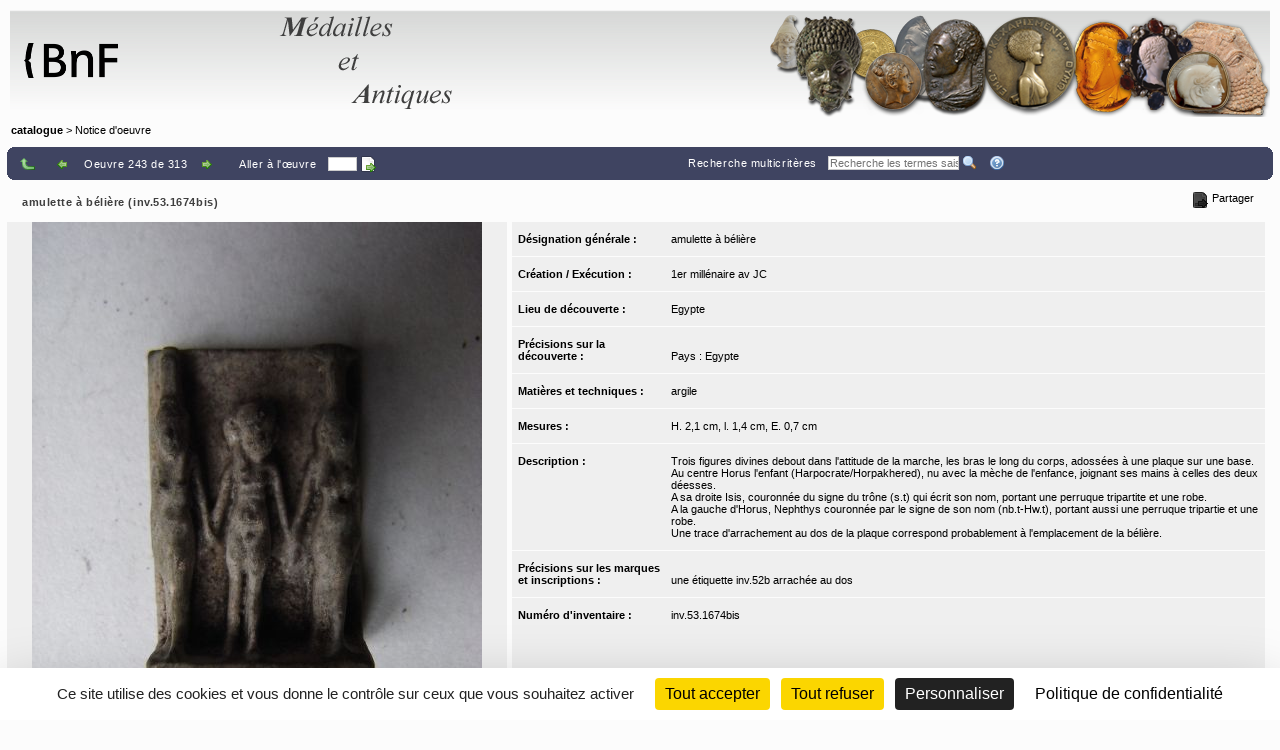

--- FILE ---
content_type: text/html;charset=UTF-8
request_url: https://medaillesetantiques.bnf.fr/ws/catalogue/app/collection/record/22603?vc=ePkH4LF7w6yelGA1iJGFsRIpKUSf6CSHVpEaG1mi1biGxhjVN_4YAwB5UkMz
body_size: 9990
content:
<!DOCTYPE HTML PUBLIC "-//W3C//DTD HTML 4.01 Transitional//EN" "http://www.w3.org/TR/html4/loose.dtd">
<html lang="fr" class="wmPageDetails">
<head prefix="og: http://ogp.me/ns#">
		<meta http-equiv="Content-Type" content="text/html; charset=UTF-8" /><title>Oeuvre : Précisions - amulette à bélière (inv.53.1674bis) | catalogue</title><meta name="viewport" content="width=device-width, initial-scale=1, maximum-scale=1" />

		<meta property="og:title" content="Oeuvre : Précisions - amulette à bélière (inv.53.1674bis) | catalogue" />

		<meta name="description" content="Notice d&apos;œuvre &apos;&apos;amulette à bélière (inv.53.1674bis)&apos;&apos; du musée &apos;&apos;catalogue&apos;&apos;" />
		<meta property="og:description" content="Notice d&apos;œuvre &apos;&apos;amulette à bélière (inv.53.1674bis)&apos;&apos; du musée &apos;&apos;catalogue&apos;&apos;" />

		<link rel="canonical" title="Adresse permanente de la notice" href="https://medaillesetantiques.bnf.fr/ws/catalogue/app/collection/record/ark:/12148/c33gb1rmxd" />
		<meta property="og:url" content="https://medaillesetantiques.bnf.fr/ws/catalogue/app/collection/record/ark:/12148/c33gb1rmxd" />
		<link rel="index" href="/ws/catalogue" />
		<link rel="help" title="Aide" href="/ws/catalogue/app/collection/help#fiche" />
		<link rel="search" title="Recherche multicritères" href="/ws/catalogue/app/collection" />
		<link rel="prev" title="Œuvre précédente" href="/ws/catalogue/app/collection/record/22609?vc=ePkH4LF7w6yelGA1iJGFsRIpKUSf6CSHVpEaG1mi1biGxhjVN_4YAwB5UkMz" />
		<link rel="start" href="null" />
		<link rel="next" title="Œuvre suivante" href="/ws/catalogue/app/collection/record/22605?vc=ePkH4LF7w6yelGA1iJGFsRIpKUSf6CSHVpEaG1mi1biGxhjVN_4YAwB5UkMz" />
		<link rel="last" href="null" />
		<!-- Favicon (basic size is 16x16px) -->
		<link rel="shortcut icon" href="/ws/catalogue/app/tools/logo?thumbh=16&thumbw=16" />

		<!-- ////////////////////////////////////////////////////////////////////////// -->
		<!-- Apple iPhone/iPod/iPad Home shortcut icon // Will be used by Andoid OS too -->
		<!-- ////////////////////////////////////////////////////////////////////////// -->
		<!-- Apple iPhone 3 (3G/3Gs) and below Home shortcut icons -->
		<link rel="apple-touch-icon" type="image/png" sizes="57x57" href="/ws/catalogue/app/tools/logo?thumbh=57&thumbw=57" />
		<!-- Apple iPad (v1, v2, mini v1) Home shortcut icons -->
		<link rel="apple-touch-icon" type="image/png" sizes="72x72" href="/ws/catalogue/app/tools/logo?thumbh=72&thumbw=72" />
		<!-- Apple iPhone 4 and more (4/4S, 5 with Retina) Home shortcut icons -->
		<link rel="apple-touch-icon" type="image/png" sizes="114x114" href="/ws/catalogue/app/tools/logo?thumbh=114&thumbw=114" />
		<!-- Apple iPad Retina Home shortcut icons -->
		<link rel="apple-touch-icon" type="image/png" sizes="144x144" href="/ws/catalogue/app/tools/logo?thumbh=144&thumbw=144" />

		<!-- **************************** -->
		<!-- External static css first... -->
		<!-- **************************** -->
    <link type="text/css" rel="stylesheet" href="/rsrc/js/library/jQuery/jquery-ui-1.14.1/jquery-ui.css?v=9.23.10" media="all" />
<link type="text/css" rel="stylesheet" href="/rsrc/css/thickbox/thickbox.css" />
		<!--[if IE]>
		<link type="text/css" rel="stylesheet" href="/rsrc/css/thickbox/thickbox-ie.css" />
		<![endif]-->

		<link href="/rsrc/css/apprise-v2.css" type="text/css" rel="stylesheet" />

		<!-- ***************************** -->
		<!-- ... then Internal static css  -->
		<!-- ***************************** -->
		<link type="text/css" rel="stylesheet" href="/rsrc/js/library/vendor/jstree/dist/themes/default/style.css?v=9.23.10" media="all" />
<link type="text/css" rel="stylesheet" href="/rsrc/css/jquery.treeview.css?v=9.23.10" media="all" />
<link type="text/css" rel="stylesheet" href="/rsrc/css/globalStatic.css?v=9.23.10" media="all" />
<link type="text/css" rel="stylesheet" href="/rsrc/css/collectionBuilder/wmCommonResponsiveDesignStyle.css?v=9.23.10" media="all" />
<link type="text/css" rel="stylesheet" href="/rsrc/css/collectionBuilder/wmCommonResponsiveDesignLayout.css?v=9.23.10" media="all" />
<!--[if IE 7]>
		<link type="text/css" rel="stylesheet" href="/rsrc/css/globalStaticIE7.css" />
		<![endif]-->
		<!--[if IE 7]>
		<link type="text/css" rel="stylesheet" href="/rsrc/css/collection-ie7.css" />
		<![endif]-->

		<!-- ***************************** -->
		<!-- ... then Internal dynamic css -->
		<!-- ***************************** -->
		<link type="text/css" rel="stylesheet" href="/ws/catalogue/app/collection/rsrc/global.css?v=9.23.10" media="all" />
<link type="text/css" rel="stylesheet" href="/ws/catalogue/app/collection/rsrc/collection.css?v=9.23.10" media="all" />
<!--[if IE]>
		<link type="text/css" rel="stylesheet" href="/ws/catalogue/app/collection/rsrc/collection-ie.css?v=9.23.10" media="all" />
<![endif]-->
		<!--[if IE 8]>
		<link type="text/css" rel="stylesheet" href="/ws/catalogue/app/collection/rsrc/collection-ie8.css?v=9.23.10" media="all" />
<![endif]-->

		<link type="text/css" rel="stylesheet" href="/ws/catalogue/app/collection/rsrc/collectionPrint.css?v=9.23.10" media="print"/>
<link href="/ws/catalogue/app/tools/colorPalette.css" type="text/css" rel="stylesheet" />
		<link href="/ws/catalogue/app/tools/singleColorPalette.css" type="text/css" rel="stylesheet" />

		<!-- ****************************** -->
		<!-- ... and finally, from Webspace -->
		<!-- ****************************** -->
		<link href="/ws/catalogue/css/main-layout.css" type="text/css" rel="stylesheet" media="all"/>
<link href="/ws/catalogue/css/main-style.css" type="text/css" rel="stylesheet" media="all"/>
<link href="/ws/catalogue/app/report/webspaceProperCSS.css" type="text/css" rel="stylesheet" media="all"/>
<script type="text/javascript" src="/rsrc/js/pathNav.js?v=9.23.10"></script>
<script type="text/javascript" src="/rsrc/js/global.js?v=9.23.10"></script>
<script type="text/javascript" src="/rsrc/js/tools/DHTML.js?v=9.23.10"></script>
<script type="text/javascript" src="/rsrc/js/tools/XML.js?v=9.23.10"></script>
<script type="text/javascript" src="/rsrc/js/tools/HTTP.js?v=9.23.10"></script>
<script type="text/javascript" src="/rsrc/js/collection.js?v=9.23.10"></script>

<!-- InlineJsVariable START -->
<script type="text/javascript" >
window.wmDevJs = false;
if(typeof wmJsVersion == 'undefined'){
var wmJsVersionScript = document.createElement('script')
wmJsVersionScript.src = '/rsrc/js/library/vendor/modernizr/dist/modernizr-build.js?v=9.23.10';
document.head.appendChild(wmJsVersionScript);
}
window.wmJsVersion='9.23.10';
</script>

<!-- InlineJsVariable END -->
<script type="text/javascript" src="/rsrc/js/library/jQuery/jquery-latest.js?v=9.23.10"></script>
<script type="text/javascript" >
window.wmDevJs = window.wmDevJs || false;
window.jQuery = window.jQuery || {};
jQuery.migrateMute = !window.wmDevJs;
</script>
<script type="text/javascript" src="/rsrc/js/library/jQuery/jquery-migrate-latest.js?v=9.23.10"></script>
<script type="text/javascript" src="/rsrc/js/library/jQuery/plugins/apprise-v2.js?v=9.23.10"></script>
<script type="text/javascript" src="/rsrc/js/utils.js?v=9.23.10"></script>
<!-- main image for sharing, for example, on facebook: -->
		<link rel="image_src" href="/ws/catalogue/app/file/download/inv.53.1674bis-a.JPG?key=BE74B712hxvwnzAaIY84bE59I1Gm5aYGq&thumbw=800&thumbh=800" />
		<meta property="og:image" content="/ws/catalogue/app/file/download/inv.53.1674bis-a.JPG?key=BE74B712hxvwnzAaIY84bE59I1Gm5aYGq&thumbw=800&thumbh=800" />
		<meta property="og:image:type" content="image/jpeg" />
		<script type='text/javascript'>
			var closeLabel = "Fermer";
			var orEscKeyLabel = "ou touche Echap";
			var imageLabel = "Image";
			var ofLabel = "de";
			var nextLabel = "Suiv.";
			var prevLabel = "Préc.";
		</script>

		<script type="text/javascript" src="/rsrc/js/library/jQuery/plugins/thickbox-advanced.js?v=9.23.10"></script>
<script type="text/javascript" src="/rsrc/js/library/jQuery/plugins/jquery.tooltip.js?v=9.23.10"></script>
<script type="text/javascript" src="/rsrc/js/initToolTips.js?v=9.23.10"></script>
<script type="text/javascript">
			//Some variables:
			REC_ID = 22603;
			LABEL_CONF_CLICK = "Cliquez dans cette boîte pour effectuer une recherche de : <br/><b>#1 (#2)</b>. <br/>Cliquez en dehors pour annuler.";
			LABEL_ZOOM = "Image agrandie";
			IMAGES = [
		        {src: '/ws/catalogue/app/file/download/inv.53.1674bis-a.JPG?key=BE74B712hxvwnzAaIY84bE59I1Gm5aYGq&thumbw=314', srcMediumSize: '/ws/catalogue/app/file/download/inv.53.1674bis-a.JPG?key=BE74B712hxvwnzAaIY84bE59I1Gm5aYGq&thumbw=2000&thumbh=1500', srcFullSize: '/ws/catalogue/app/file/download/inv.53.1674bis-a.JPG?key=BE74B712hxvwnzAaIY84bE59I1Gm5aYGq', srcLrg: '/ws/catalogue/app/collection/image/22603?iImg=0', name: "© Franck de Frias"},
		        {src: '/ws/catalogue/app/file/download/inv.53.1674bis-b.JPG?key=888159zh7fqtfz7R6x2yuSH0gl9z5aYGs&thumbw=314', srcMediumSize: '/ws/catalogue/app/file/download/inv.53.1674bis-b.JPG?key=888159zh7fqtfz7R6x2yuSH0gl9z5aYGs&thumbw=2000&thumbh=1500', srcFullSize: '/ws/catalogue/app/file/download/inv.53.1674bis-b.JPG?key=888159zh7fqtfz7R6x2yuSH0gl9z5aYGs', srcLrg: '/ws/catalogue/app/collection/image/22603?iImg=1', name: "© Franck de Frias"}];
			CUR_IM_INDEX = 0;

			$j(function(){initToolTips()});
		</script>

		<script type="text/javascript" src="/rsrc/js/sharingTools.js?v=9.23.10"></script>
<script src="/ws/catalogue/js/checkCallContext.js" type="text/javascript"> </script>
</head>
	<body onLoad="Fiche.setFSImgLink(0)"  class="detailView" id="form_internet">

<!-- InlineJsVariable START -->
<script type="text/javascript" >
window.wmDevJs = false;
if(typeof wmJsVersion == 'undefined'){
var wmJsVersionScript = document.createElement('script')
wmJsVersionScript.src = '/rsrc/js/library/vendor/modernizr/dist/modernizr-build.js?v=9.23.10';
document.head.appendChild(wmJsVersionScript);
}
window.wmJsVersion='9.23.10';
</script>

<!-- InlineJsVariable END -->


<!-- Import JS START -->
<script type="text/javascript" src="/rsrc/js/library/vendor/lazysizes/lazysizes.min.js?v=9.23.10"></script>
<script type="text/javascript" src="/rsrc/js/library/vendor/iframe-resizer-v4/js/iframeResizer.contentWindow.min.js?v=9.23.10"></script>
<script type="text/javascript" src="/rsrc/js/library/require/require.js?v=9.23.10"></script>
<script type="text/javascript" src="/rsrc/js/main.js?v=9.23.10"></script>

<!-- Import JS END -->
<div id="mainContainer" class="wm_detailsPage">


	<div id="specificHeader">
	      	<script type="text/javascript">
	      	(function() {
			    var link = document.querySelector("link[rel*='icon']") || document.createElement('link');
			    link.type = 'image/vnd.microsoft.icon';
			    link.rel = 'shortcut icon';
			    link.href = '/ws/catalogue/favicon.ico';
			    document.getElementsByTagName('head')[0].appendChild(link);
			})();
			</script>
	      	<div class="headerBackground" xmlns="http://www.w3.org/1999/xhtml">
<div class="headerForeground">
<img src="/ws/catalogue/img/bandeau-logo-titre.png" usemap="#map"/>
<map name="map">
<area target="top" href="http://www.bnf.fr" coords="25,15,50,86" shape="rect" title="Retourner sur le site de la BnF" alt="logo de la BnF"/>
<area target="top" href="http://www.bnf.fr" coords="52,35,130,65" shape="rect" title="Retourner sur le site de la BnF" alt="logo de la BnF"/>
</map>
<div class="hiddenTitle">catalogue</div>
</div>
<div class="headerForegroundRight noPrint">&nbsp;</div>
</div><div id="cheminDeFer" class="noPrint csHeaderFontColor" xmlns="http://www.w3.org/1999/xhtml">
<a href="/ws/catalogue/" class="main csHeaderFontColor">catalogue</a> &gt; Notice d'oeuvre</div>
</div>
<!-- Content -->

	<div id="mainContent">
		<div class="wide">
		<div class="noPrint">
					<div class="nav primary">
						<div>
							<table class="wide navigationBar js" summary="Barre de navigation">
								<tr>
									<td class="navLeft"><div class="navLeftButtons topNavLeftButtons"></div></td>
									<td class="navRight" align="right"><div class="topNavRightButtons"></div></td>
								</tr>
							</table>
              				



<noscript>
  <style type="text/css">
    table.wide.navigationBar.js { display: none; }
  </style>
  <table class="wide navigationBar" summary="Barre de navigation">
    <tr>
      <td class="navLeft">
        
        <a href="/ws/catalogue/app/collection?vc=ePkH4LF7w6yelGA1iJGFsRIpKUSf6CSHVpEaG1mi1biGxhjVN_4YAwB5UkMz&page=3" rel="up" tabindex="0" title="Retour à la liste">
          <img class="defaultActionBt" src='/rsrc/img/auto/FFFFFF/bt_colmbar_up.gif' alt="Retour à la liste" />
          <span class="specificActionBt btnNavi btnBack" title="Retour à la liste" ></span>
        </a>&nbsp;&nbsp;&nbsp;
        
        <a href="/ws/catalogue/app/collection/record/22609?vc=ePkH4LF7w6yelGA1iJGFsRIpKUSf6CSHVpEaG1mi1biGxhjVN_4YAwB5UkMz" rel="prev" tabindex="0" title="Œuvre précédente">
          <img class="defaultActionBt" src='/rsrc/img/auto/FFFFFF/bt_colmbar_left.gif' alt="Œuvre précédente" />
          <span class="specificActionBt btnNavi btnPrev" title="Œuvre précédente" ></span>
        </a>
        
        Oeuvre 243 de 313
        
        <a href="/ws/catalogue/app/collection/record/22605?vc=ePkH4LF7w6yelGA1iJGFsRIpKUSf6CSHVpEaG1mi1biGxhjVN_4YAwB5UkMz" rel="next" tabindex="0" title="Œuvre suivante">
          <img class="defaultActionBt" src='/rsrc/img/auto/FFFFFF/bt_colmbar_right.gif' alt="Œuvre suivante" />
          <span class="specificActionBt btnNavi btnNext" title="Œuvre suivante" ></span>
        </a>
        &nbsp;&nbsp;&nbsp;



        <div class="navLeftButtons"></div>
      </td>
      <td class="navRight" align="right">
        <a href="/ws/catalogue/app/collection" accesskey="4" tabindex="0">Recherche multicritères</a>&nbsp;&nbsp;&nbsp;
        <form method="get" action="/ws/catalogue/app/collection/search/quick">
          <input id="q" name="q" type="text" class="box" placeholder="Recherche rapide" onkeypress="if (event.keyCode==13) this.form.submit()" />
          <input class="img defaultActionBt" type="image" id="btonQuickSearch" src="/rsrc/img/auto/FFFFFF/bt_colmbar_quicksearch.gif" title="Recherche les termes saisis de 3 lettres et plus, dans les résultats actuels. Supporte les jokers standard ? et *." alt="Recherche les termes saisis de 3 lettres et plus, dans les résultats actuels. Supporte les jokers standard ? et *." />
          <input class="img specificActionBt btnNavi btnQuickSearch" type="submit" value="" title="Recherche les termes saisis de 3 lettres et plus, dans les résultats actuels. Supporte les jokers standard ? et *." alt="Recherche les termes saisis de 3 lettres et plus, dans les résultats actuels. Supporte les jokers standard ? et *."  />
        </form>&nbsp;&nbsp;&nbsp;
        <a href="/ws/catalogue/app/collection/help#fiche" rel="help" tabindex="0" accesskey="6" title="Aide">
          <img class="defaultActionBt" src="/rsrc/img/auto/FFFFFF/bt_colmbar_help.gif" alt="Aide" />
          <span class="specificActionBt btnNavi btnHelp" title="Aide" ></span>
        </a>
      </td>
    </tr>
  </table>
</noscript>


<noscript>
  <style type="text/css">
    #openSharingTools { display: none; }
  </style>
  <a id="permaLink" style="height:auto;" href="https://medaillesetantiques.bnf.fr/ws/catalogue/app/collection/record/ark:/12148/c33gb1rmxd">Adresse permanente de la notice</a>
</noscript>



</div>
					</div>
				</div>
				</div>

			<div class="nav">
               <table class="wide">
	               <tr>
						<td class="navLeft" id="objectTitle">
                        	<h2 class="objectTitle">amulette à bélière (inv.53.1674bis)</h2>
                      	</td>
                      	<td id="sharingToolsCell" class="navRight">
	                    	<span id="openSharingTools" title="Partager / Intégrer">Partager</span>
	                    	<div id="sharingToolsContent">
	                    		<a id="permaLink" href="https://medaillesetantiques.bnf.fr/ws/catalogue/app/collection/record/ark:/12148/c33gb1rmxd">Adresse permanente de la notice</a>
	                    		<div id="permaLinkBox">
									<div class="line">Vous pouvez copier l'adresse suivante pour l'utiliser ensuite dans vos courriers électroniques :</div>
									<p><input type="text" readonly="readonly" value="https://medaillesetantiques.bnf.fr/ws/catalogue/app/collection/record/ark:/12148/c33gb1rmxd"></p>
									<div class="line"><a id="hideSharingToolsFromPLkBT" href="#">[Masquer]</a></div>
		                       	</div>
			                    </div>
	                       	</td>
					</tr>
               </table>
       		</div>

       		<div class="ficheBody showcaseObjetContainer">
            <div data-displayFieldNames="true"
     data-countImage="2"
     data-countFile="0"
     class="showcaseObjetInfo">

  <div class="conInfo">

    <div class="imgContent">

      <div class="mainImgBox">


        <div class="containerShowImages" style="width: 500px">

          <div class="containerThumb" style="width: 500px; height:600px;">

            <div class="imageContainer">
              <span class="centerHelper"></span>
              <img class="thumbImage">
            </div>


            <div class="textInfos hidden">
              <a class="downloadLink" target="_blank">
                <img class="thumb" src="/rsrc/img/bt_download.png">
              </a>
              <span class="downloadTip">Télécharger le fichier original :</span>
              <a class="downloadLink" title="Télécharger le fichier original :" target="_blank">
                <span class="titleImage"></span>
              </a>
              <div class="readRightOnly">
                <span class="titleImage"></span>
              </div>
            </div>


            <div class="thumbControl previous preview">
              <div class="imageContainer ">
                <span class="centerHelper"></span>
                <img src="/rsrc/img/bt_review.png"/>
              </div>
            </div>

            <div class="thumbControl zoom">
              <div class="imageContainer ">
                <span class="centerHelper"></span>
                <img src="/rsrc/img/bt_zoom_plus.png"/>
              </div>
            </div>

            <div class="thumbControl next">
              <div class="imageContainer ">
                <span class="centerHelper"></span>
                <img src="/rsrc/img/bt_forward.png"/>
              </div>
            </div>


          </div>


          <div class="containerInfo" style="width: 500px">
            <div class="title">
              <div class="titleLink imgData"></div>
            </div>
            <div class="containerIcon">
              <div class="containerIconInner" style="grid-template-columns: repeat( 3, auto)">
                <div class="iconView" setIndex="0">

                  <div class="imageContainer">
                    <span class="centerHelper"></span>
                    <img alt="© Franck de Frias" src="/ws/catalogue/app/file/download/inv.53.1674bis-a.JPG?key=BE74B712hxvwnzAaIY84bE59I1Gm5aYGq&thumbw=500&thumbh=600"/>
                  </div>

                  <a id="thumbnail_0" rel="slideshow" class="thickbox hiddenTitle hidden" href="/ws/catalogue/app/file/forcedownload/inv.53.1674bis-a.JPG?key=BE74B712hxvwnzAaIY84bE59I1Gm5aYGq&thumbw=2000&thumbh=1500">
                    <div class="imgData">    <div class="displayedTitle">            <div style="display: table-cell; vertical-align: middle; padding-right: 5px;">&nbsp;            </div>    <div class="makeMeMyToolTip" style="display: table-cell;"><img alt="Informations supplémentaires" src="/rsrc/img/information.png?thumbc=000000" />            <div class="hiddenToolTip"> <span class="infosSuppl">© Franck de Frias</span><br />            </div>    </div>    </div></div></a>

                  <div id="thumbnail_0_textInfos" class="hiddenTitle hidden">
                    <div class="imgData">
                      <span class="titleImage"><div class="imgData">    <div class="displayedTitle">            <div style="display: table-cell; vertical-align: middle; padding-right: 5px;">&nbsp;            </div>    <div class="makeMeMyToolTip" style="display: table-cell;"><img alt="Informations supplémentaires" src="/rsrc/img/information.png?thumbc=000000" />            <div class="hiddenToolTip"> <span class="infosSuppl">© Franck de Frias</span><br />            </div>    </div>    </div></div></span>
                      </div>
                  </div>
                </div>
                <div class="iconView" setIndex="1">

                  <div class="imageContainer">
                    <span class="centerHelper"></span>
                    <img alt="© Franck de Frias" src="/ws/catalogue/app/file/download/inv.53.1674bis-b.JPG?key=888159zh7fqtfz7R6x2yuSH0gl9z5aYGs&thumbw=500&thumbh=600"/>
                  </div>

                  <a id="thumbnail_1" rel="slideshow" class="thickbox hiddenTitle hidden" href="/ws/catalogue/app/file/forcedownload/inv.53.1674bis-b.JPG?key=888159zh7fqtfz7R6x2yuSH0gl9z5aYGs&thumbw=2000&thumbh=1500">
                    <div class="imgData">    <div class="displayedTitle">            <div style="display: table-cell; vertical-align: middle; padding-right: 5px;">&nbsp;            </div>    <div class="makeMeMyToolTip" style="display: table-cell;"><img alt="Informations supplémentaires" src="/rsrc/img/information.png?thumbc=000000" />            <div class="hiddenToolTip"> <span class="infosSuppl">© Franck de Frias</span><br />            </div>    </div>    </div></div></a>

                  <div id="thumbnail_1_textInfos" class="hiddenTitle hidden">
                    <div class="imgData">
                      <span class="titleImage"><div class="imgData">    <div class="displayedTitle">            <div style="display: table-cell; vertical-align: middle; padding-right: 5px;">&nbsp;            </div>    <div class="makeMeMyToolTip" style="display: table-cell;"><img alt="Informations supplémentaires" src="/rsrc/img/information.png?thumbc=000000" />            <div class="hiddenToolTip"> <span class="infosSuppl">© Franck de Frias</span><br />            </div>    </div>    </div></div></span>
                      </div>
                  </div>
                </div>
                </div>
            </div>
            </div>
        </div>


      </div>

      <script type="text/javascript">
        $j(document).ready(function () {
          require(["mvc/collectionBuilder/ObjetDetailGalleryModel", "mvc/collectionBuilder/ObjetDetailGalleryView2"], function (ObjetDetailGalleryModel, ObjetDetailGalleryView) {
            var objetDetailGalleryModel = new ObjetDetailGalleryModel({"galleryItemCollection":[{"attrDisable":false,"bHasFullSizeImage":true,"displayMode":"read","displayLabel":"\u003cdiv class\u003d\"imgData\"\u003e    \u003cdiv class\u003d\"displayedTitle\"\u003e            \u003cdiv style\u003d\"display: table-cell; vertical-align: middle; padding-right: 5px;\"\u003e\u0026nbsp;            \u003c/div\u003e    \u003cdiv class\u003d\"makeMeMyToolTip\" style\u003d\"display: table-cell;\"\u003e\u003cimg alt\u003d\"Informations supplémentaires\" src\u003d\"/rsrc/img/information.png?thumbc\u003d000000\" /\u003e            \u003cdiv class\u003d\"hiddenToolTip\"\u003e \u003cspan class\u003d\"infosSuppl\"\u003e© Franck de Frias\u003c/span\u003e\u003cbr /\u003e            \u003c/div\u003e    \u003c/div\u003e    \u003c/div\u003e\u003c/div\u003e","displayLabelShort":"© Franck de Frias","imageUrlThumb":"/ws/catalogue/app/file/download/inv.53.1674bis-a.JPG?key\u003dBE74B712hxvwnzAaIY84bE59I1Gm5aYGq\u0026thumbw\u003d500\u0026thumbh\u003d600","imageUrlBig":"/ws/catalogue/app/file/forcedownload/inv.53.1674bis-a.JPG?key\u003dBE74B712hxvwnzAaIY84bE59I1Gm5aYGq\u0026thumbw\u003d2000\u0026thumbh\u003d1500","thumbWidth":150,"thumbHeight":150},{"attrDisable":false,"bHasFullSizeImage":true,"displayMode":"read","displayLabel":"\u003cdiv class\u003d\"imgData\"\u003e    \u003cdiv class\u003d\"displayedTitle\"\u003e            \u003cdiv style\u003d\"display: table-cell; vertical-align: middle; padding-right: 5px;\"\u003e\u0026nbsp;            \u003c/div\u003e    \u003cdiv class\u003d\"makeMeMyToolTip\" style\u003d\"display: table-cell;\"\u003e\u003cimg alt\u003d\"Informations supplémentaires\" src\u003d\"/rsrc/img/information.png?thumbc\u003d000000\" /\u003e            \u003cdiv class\u003d\"hiddenToolTip\"\u003e \u003cspan class\u003d\"infosSuppl\"\u003e© Franck de Frias\u003c/span\u003e\u003cbr /\u003e            \u003c/div\u003e    \u003c/div\u003e    \u003c/div\u003e\u003c/div\u003e","displayLabelShort":"© Franck de Frias","imageUrlThumb":"/ws/catalogue/app/file/download/inv.53.1674bis-b.JPG?key\u003d888159zh7fqtfz7R6x2yuSH0gl9z5aYGs\u0026thumbw\u003d500\u0026thumbh\u003d600","imageUrlBig":"/ws/catalogue/app/file/forcedownload/inv.53.1674bis-b.JPG?key\u003d888159zh7fqtfz7R6x2yuSH0gl9z5aYGs\u0026thumbw\u003d2000\u0026thumbh\u003d1500","thumbWidth":150,"thumbHeight":150}],"guiLableMap":{"view.downloadFile.tooltip":"Cliquez pour télécharger le fichier"},"maxPerRow":3,"thumbWidth":500,"thumbHeight":600,"displayImageThumbnailTitle":false});
            var objetDetailGalleryView = new ObjetDetailGalleryView({el: $j(".mainImgBox"), model: objetDetailGalleryModel});
            objetDetailGalleryView.render(function () {
              initToolTips();
            });
          });
        });
      </script>
      



<noscript>
  <table class="mainImgBox">
    <tr>
      <td colspan="2" class="img">
        
        <a id="mainLink" href="/ws/catalogue/app/file/download/inv.53.1674bis-a.JPG?key=BE74B712hxvwnzAaIY84bE59I1Gm5aYGq&thumbw=2000&thumbh=1500" class="thickbox" rel="slideshow" name="© Franck de Frias" onclick="initToolTips(); initPowerZoom(0);">
          
          <img id="mainImg" src="/ws/catalogue/app/file/download/inv.53.1674bis-a.JPG?key=BE74B712hxvwnzAaIY84bE59I1Gm5aYGq&thumbw=314" alt="© Franck de Frias"  />
          
        </a>

        
        <div class='hiddenTitle' id='mainLink_textInfos'><div class="imgData">    <div class="displayedTitle">            <div style="display: table-cell; vertical-align: middle; padding-right: 5px;">&nbsp;            </div>    <div class="makeMeMyToolTip" style="display: table-cell;"><img alt="Informations supplémentaires" src="/rsrc/img/information.png?thumbc=000000" />            <div class="hiddenToolTip"> <span class="infosSuppl">© Franck de Frias</span><br />            </div>    </div>    </div></div></div>

        
      </td>
    </tr>
    <tr class="imgData" id="imgData">
      <td colspan="2">
        <div class="imgData">    <div class="displayedTitle">            <div style="display: table-cell; vertical-align: middle; padding-right: 5px;">&nbsp;            </div>    <div class="makeMeMyToolTip" style="display: table-cell;"><img alt="Informations supplémentaires" src="/rsrc/img/information.png?thumbc=000000" />            <div class="hiddenToolTip"> <span class="infosSuppl">© Franck de Frias</span><br />            </div>    </div>    </div></div>
      </td>
    </tr>


  </table>
  
  <table class="images" summary="Vignettes de l'œuvre">
    <tr>
      
      <td>
        
        <a id="thumbnail_0" href="/ws/catalogue/app/file/download/inv.53.1674bis-a.JPG?key=BE74B712hxvwnzAaIY84bE59I1Gm5aYGq&thumbw=2000&thumbh=1500" onclick="initToolTips(); setTimeout('initPowerZoom(0);', 0);" class="thickbox hiddenTitle"
          
           name="© Franck de Frias"></a>

        
        <div class='hiddenTitle' id='thumbnail_0_textInfos'><div class="imgData">    <div class="displayedTitle">            <div style="display: table-cell; vertical-align: middle; padding-right: 5px;">&nbsp;            </div>    <div class="makeMeMyToolTip" style="display: table-cell;"><img alt="Informations supplémentaires" src="/rsrc/img/information.png?thumbc=000000" />            <div class="hiddenToolTip"> <span class="infosSuppl">© Franck de Frias</span><br />            </div>    </div>    </div></div></div>


        
        <div class='hidden' id='thumbnail_0_hiddenData'><div class="imgData">    <div class="displayedTitle">            <div style="display: table-cell; vertical-align: middle; padding-right: 5px;">&nbsp;            </div>    <div class="makeMeMyToolTip" style="display: table-cell;"><img alt="Informations supplémentaires" src="/rsrc/img/information.png?thumbc=000000" />            <div class="hiddenToolTip"> <span class="infosSuppl">© Franck de Frias</span><br />            </div>    </div>    </div></div></div>

        

        
        <a href="/ws/catalogue/app/collection/image/22603?iImg=0&thumbw=2000&thumbh=1500" target="_blank" tabindex="0"><img src="/ws/catalogue/app/file/download/inv.53.1674bis-a.JPG?key=BE74B712hxvwnzAaIY84bE59I1Gm5aYGq" alt="miniature"/></a>
        
      </td>
      <td>
        
        
        <a id="thumbnail_1" href="/ws/catalogue/app/file/download/inv.53.1674bis-b.JPG?key=888159zh7fqtfz7R6x2yuSH0gl9z5aYGs&thumbw=2000&thumbh=1500" onclick="initToolTips(); setTimeout('initPowerZoom(1)', 0);" class="thickbox hiddenTitle"
          
           rel="slideshow"
          
           name="© Franck de Frias"></a>

        
        <div class='hiddenTitle' id='thumbnail_1_textInfos'><div class="imgData">    <div class="displayedTitle">            <div style="display: table-cell; vertical-align: middle; padding-right: 5px;">&nbsp;            </div>    <div class="makeMeMyToolTip" style="display: table-cell;"><img alt="Informations supplémentaires" src="/rsrc/img/information.png?thumbc=000000" />            <div class="hiddenToolTip"> <span class="infosSuppl">© Franck de Frias</span><br />            </div>    </div>    </div></div></div>

        
        <div class='hidden' id='thumbnail_1_hiddenData'><div class="imgData">    <div class="displayedTitle">            <div style="display: table-cell; vertical-align: middle; padding-right: 5px;">&nbsp;            </div>    <div class="makeMeMyToolTip" style="display: table-cell;"><img alt="Informations supplémentaires" src="/rsrc/img/information.png?thumbc=000000" />            <div class="hiddenToolTip"> <span class="infosSuppl">© Franck de Frias</span><br />            </div>    </div>    </div></div></div>

        


        
        <a href="/ws/catalogue/app/collection/image/22603?iImg=1&thumbw=2000&thumbh=1500" target="_blank" tabindex="0"><img src="/ws/catalogue/app/file/download/inv.53.1674bis-b.JPG?key=888159zh7fqtfz7R6x2yuSH0gl9z5aYGs" alt="miniature"/></a>
        
      </td>
      <td >
        
      </td>
    </tr>
    
  </table>
  
</noscript>


</div>
    <div class="textContent">
      <div id="designationGenerale"
        
           class="nameValuePairContainer">

        <div class="name">
          Désignation générale&nbsp;:&nbsp;</div>
        <div class="value">
          <div
    id="wm_wCxoBR" 
  class="WidgetViewHold RichTxtViewHold txtViewContainter" >

  <div class="RichTxtViewContainer   ">
    <p>amulette à bélière</p></div>
  </div>


<script>require(["GlobalUtilities"], function(GU){GU.renderWidget('RichTxtModel','RichTxtView','wm_wCxoBR',{"customTinyMceConfig":{},"supportCustomCsses":[],"hasLightUI":false,"rtl":false,"widgetRootNodeQuery":"CollectionWidgetQuery","viewHolderId":"wm_wCxoBR","userLang":{"m_code":"fr","m_locale":"fr","m_id":52},"valueLabel":"\u003cp\u003eamulette à bélière\u003c/p\u003e","valueXML":"\u003cRichTxt\u003e\u0026lt;p\u0026gt;amulette à bélière\u0026lt;/p\u0026gt;\u003c/RichTxt\u003e"});});</script></div>

      </div>
      <div id="creations"
        
           class="nameValuePairContainer">

        <div class="name">
          Création / Exécution&nbsp;:&nbsp;</div>
        <div class="value">
          <div
    id="wm_wCxoBS" 
  class="WidgetViewHold RichTxtViewHold txtViewContainter" >

  <div class="RichTxtViewContainer   ">
    <p>1er millénaire av JC</p></div>
  </div>


<script>require(["GlobalUtilities"], function(GU){GU.renderWidget('RichTxtModel','RichTxtView','wm_wCxoBS',{"customTinyMceConfig":{},"supportCustomCsses":[],"hasLightUI":false,"rtl":false,"widgetRootNodeQuery":"CollectionWidgetQuery","viewHolderId":"wm_wCxoBS","userLang":{"m_code":"fr","m_locale":"fr","m_id":52},"valueLabel":"\u003cp\u003e1er millénaire av JC\u003c/p\u003e","valueXML":"\u003cRichTxt\u003e\u0026lt;p\u0026gt;1er millénaire av JC\u0026lt;/p\u0026gt;\u003c/RichTxt\u003e"});});</script></div>

      </div>
      <div id="lieuCollecte"
        
           class="nameValuePairContainer">

        <div class="name">
          Lieu de découverte&nbsp;:&nbsp;</div>
        <div class="value">
          <a href='/ws/catalogue/app/collection?vc=ePkH4LF7w1I94aqfMGvAnMzUUuf8nJzU5JJUtDrT0BijAsYf5gBt6i4W&page=1'  title="Filtrer la collection par Egypte"  onclick='ConfClick.display(this,event,"Lieu de découverte"); return false'>Egypte</a></div>

      </div>
      <div id="precisionsCollecte"
        
           class="nameValuePairContainer">

        <div class="name">
          Précisions sur la découverte&nbsp;:&nbsp;</div>
        <div class="value">
          <div   id="wm_wCxoBT" 
  class="WidgetViewHold TxtViewHold txtViewContainter">

  <div  data-langRtl="false"  
    class="TxtViewContainer wmWidgetReadView wmQuickSearchHighlightable" >
  Pays : Egypte</div>
  <div class="TxtViewContainer wmWidgetWriteView hideForAction">
    <div class="recordInput">
      <p class="textInputBlock">
        <textarea   
          data-langRtl="false">Pays : Egypte</textarea>
      </p>
    </div>

    <div class="error hideForAction"></div>
    <div class="wmStateWrapper">
      <span class="wmStateTextWrapper"></span>
      <span class="wmStateIconWrapper hideForAction">
        <i class="fa fas fa-snowflake"></i>
      </span>
    </div>
  </div>
  </div>
<script>require(["GlobalUtilities"], function(GU){GU.renderWidget('TxtModel','TxtView','wm_wCxoBT',{"widgetRootNodeQuery":"CollectionWidgetQuery","viewHolderId":"wm_wCxoBT","userLang":{"m_code":"fr","m_locale":"fr","m_id":52},"valueLabel":"Pays : Egypte","valueXML":"\u003cTxt\u003ePays : Egypte\u003c/Txt\u003e","modeSwitchable":true});});</script></div>

      </div>
      <div id="matieresEtTechniques"
        
           class="nameValuePairContainer">

        <div class="name">
          Matières et techniques&nbsp;:&nbsp;</div>
        <div class="value">
          <div
    id="wm_wCxoBU" 
  class="WidgetViewHold RichTxtViewHold txtViewContainter" >

  <div class="RichTxtViewContainer   ">
    <p>argile</p></div>
  </div>


<script>require(["GlobalUtilities"], function(GU){GU.renderWidget('RichTxtModel','RichTxtView','wm_wCxoBU',{"customTinyMceConfig":{},"supportCustomCsses":[],"hasLightUI":false,"rtl":false,"widgetRootNodeQuery":"CollectionWidgetQuery","viewHolderId":"wm_wCxoBU","userLang":{"m_code":"fr","m_locale":"fr","m_id":52},"valueLabel":"\u003cp\u003eargile\u003c/p\u003e","valueXML":"\u003cRichTxt\u003e\u0026lt;p\u0026gt;argile\u0026lt;/p\u0026gt;\u003c/RichTxt\u003e"});});</script></div>

      </div>
      <div id="mesures"
        
           class="nameValuePairContainer">

        <div class="name">
          Mesures&nbsp;:&nbsp;</div>
        <div class="value">
          <div
    id="wm_wCxoBV" 
  class="WidgetViewHold RichTxtViewHold txtViewContainter" >

  <div class="RichTxtViewContainer   ">
    <p>H. 2,1 cm, l. 1,4 cm, E. 0,7 cm</p></div>
  </div>


<script>require(["GlobalUtilities"], function(GU){GU.renderWidget('RichTxtModel','RichTxtView','wm_wCxoBV',{"customTinyMceConfig":{},"supportCustomCsses":[],"hasLightUI":false,"rtl":false,"widgetRootNodeQuery":"CollectionWidgetQuery","viewHolderId":"wm_wCxoBV","userLang":{"m_code":"fr","m_locale":"fr","m_id":52},"valueLabel":"\u003cp\u003eH. 2,1 cm, l. 1,4 cm, E. 0,7 cm\u003c/p\u003e","valueXML":"\u003cRichTxt\u003e\u0026lt;p\u0026gt;H. 2,1 cm, l. 1,4 cm, E. 0,7 cm\u0026lt;/p\u0026gt;\u003c/RichTxt\u003e"});});</script></div>

      </div>
      <div id="descriptionBNF"
        
           class="nameValuePairContainer">

        <div class="name">
          Description&nbsp;:&nbsp;</div>
        <div class="value">
          <div
    id="wm_wCxoBW" 
  class="WidgetViewHold RichTxtViewHold txtViewContainter" >

  <div class="RichTxtViewContainer   ">
    <p>Trois figures divines debout dans l'attitude de la marche, les bras le long du corps, adossées à une plaque sur une base.<br/>Au centre Horus l'enfant (Harpocrate/Horpakhered), nu avec la mèche de l'enfance, joignant ses mains à celles des deux déesses.<br/>A sa droite Isis, couronnée du signe du trône (s.t) qui écrit son nom, portant une perruque tripartite et une robe.<br/>A la gauche d'Horus, Nephthys couronnée par le signe de son nom (nb.t-Hw.t), portant aussi une perruque tripartie et une robe.<br/>Une trace d'arrachement au dos de la plaque correspond probablement à l'emplacement de la bélière.</p></div>
  </div>


<script>require(["GlobalUtilities"], function(GU){GU.renderWidget('RichTxtModel','RichTxtView','wm_wCxoBW',{"customTinyMceConfig":{},"supportCustomCsses":[],"hasLightUI":false,"rtl":false,"widgetRootNodeQuery":"CollectionWidgetQuery","viewHolderId":"wm_wCxoBW","userLang":{"m_code":"fr","m_locale":"fr","m_id":52},"valueLabel":"\u003cp\u003eTrois figures divines debout dans l\u0027attitude de la marche, les bras le long du corps, adossées à une plaque sur une base.\u003cbr/\u003eAu centre Horus l\u0027enfant (Harpocrate/Horpakhered), nu avec la mèche de l\u0027enfance, joignant ses mains à celles des deux déesses.\u003cbr/\u003eA sa droite Isis, couronnée du signe du trône (s.t) qui écrit son nom, portant une perruque tripartite et une robe.\u003cbr/\u003eA la gauche d\u0027Horus, Nephthys couronnée par le signe de son nom (nb.t-Hw.t), portant aussi une perruque tripartie et une robe.\u003cbr/\u003eUne trace d\u0027arrachement au dos de la plaque correspond probablement à l\u0027emplacement de la bélière.\u003c/p\u003e","valueXML":"\u003cRichTxt\u003e\u0026lt;p\u0026gt;Trois figures divines debout dans l\u0026apos;attitude de la marche, les bras le long du corps, adossées à une plaque sur une base.\u0026#xA;Au centre Horus l\u0026apos;enfant (Harpocrate/Horpakhered), nu avec la mèche de l\u0026apos;enfance, joignant ses mains à celles des deux déesses.\u0026#xA;A sa droite Isis, couronnée du signe du trône (s.t) qui écrit son nom, portant une perruque tripartite et une robe.\u0026#xA;A la gauche d\u0026apos;Horus, Nephthys couronnée par le signe de son nom (nb.t-Hw.t), portant aussi une perruque tripartie et une robe.\u0026#xA;Une trace d\u0026apos;arrachement au dos de la plaque correspond probablement à l\u0026apos;emplacement de la bélière.\u0026lt;/p\u0026gt;\u003c/RichTxt\u003e"});});</script></div>

      </div>
      <div id="precisionInscriptions"
        
           class="nameValuePairContainer">

        <div class="name">
          Précisions sur les marques et inscriptions&nbsp;:&nbsp;</div>
        <div class="value">
          <div   id="wm_wCxoBX" 
  class="WidgetViewHold TxtViewHold txtViewContainter">

  <div  data-langRtl="false"  
    class="TxtViewContainer wmWidgetReadView wmQuickSearchHighlightable" >
  une étiquette inv.52b arrachée au dos</div>
  <div class="TxtViewContainer wmWidgetWriteView hideForAction">
    <div class="recordInput">
      <p class="textInputBlock">
        <textarea   
          data-langRtl="false">une étiquette inv.52b arrachée au dos</textarea>
      </p>
    </div>

    <div class="error hideForAction"></div>
    <div class="wmStateWrapper">
      <span class="wmStateTextWrapper"></span>
      <span class="wmStateIconWrapper hideForAction">
        <i class="fa fas fa-snowflake"></i>
      </span>
    </div>
  </div>
  </div>
<script>require(["GlobalUtilities"], function(GU){GU.renderWidget('TxtModel','TxtView','wm_wCxoBX',{"widgetRootNodeQuery":"CollectionWidgetQuery","viewHolderId":"wm_wCxoBX","userLang":{"m_code":"fr","m_locale":"fr","m_id":52},"valueLabel":"une étiquette inv.52b arrachée au dos","valueXML":"\u003cTxt\u003eune étiquette inv.52b arrachée au dos\u003c/Txt\u003e","modeSwitchable":true});});</script></div>

      </div>
      <div id="numeroInv"
        
           class="nameValuePairContainer">

        <div class="name">
          Numéro d'inventaire&nbsp;:&nbsp;</div>
        <div class="value">
          <div   id="wm_wCxoBY" 
  class="WidgetViewHold TxtViewHold txtViewContainter">

  <div  data-langRtl="false"  
    class="TxtViewContainer wmWidgetReadView wmQuickSearchHighlightable" >
  inv.53.1674bis</div>
  <div class="TxtViewContainer wmWidgetWriteView hideForAction">
    <div class="recordInput">
      <p class="textInputBlock">
        <textarea   
          data-langRtl="false">inv.53.1674bis</textarea>
      </p>
    </div>

    <div class="error hideForAction"></div>
    <div class="wmStateWrapper">
      <span class="wmStateTextWrapper"></span>
      <span class="wmStateIconWrapper hideForAction">
        <i class="fa fas fa-snowflake"></i>
      </span>
    </div>
  </div>
  </div>
<script>require(["GlobalUtilities"], function(GU){GU.renderWidget('TxtModel','TxtView','wm_wCxoBY',{"widgetRootNodeQuery":"CollectionWidgetQuery","viewHolderId":"wm_wCxoBY","userLang":{"m_code":"fr","m_locale":"fr","m_id":52},"valueLabel":"inv.53.1674bis","valueXML":"\u003cTxt\u003einv.53.1674bis\u003c/Txt\u003e","modeSwitchable":true});});</script></div>

      </div>
      </div>



    <div id="showcaseListRight" class="showcaseList">
      










</div>
    </div>
</div>
</div>
		</div>



    	<!-- THE FOOTER: -->
		<!DOCTYPE div PUBLIC "-//W3C//DTD XHTML 1.0 Transitional//EN" "http://www.w3.org/TR/xhtml1/DTD/xhtml1-transitional.dtd">
<div id="footerContent" xmlns="http://www.w3.org/1999/xhtml">
<ul>
<li>
<a href="/ws/catalogue/app/report/mentions-legales.html" class="footerDefaultLink noPrint">
			             		Mentions légales
			            	</a>
</li>
<li>
<a href="/ws/catalogue/app/report/accessibilite-numerique.html" class="footerDefaultLink noPrint">
			             		Accessibilité (non conforme)
			            	</a>
</li>
<li>
<a href="/ws/catalogue/app/collection/sitemap/sitemap.html" id="siteMap" class="footerDefaultLink noPrint">
		             		Plan du site
		            	</a>
</li>
</ul>
<br />
<br />
<a class="logoWebMuseo" href="https://www.aa-partners.com/webmuseo/" title="Powered by WebMuseo">
<img src="/rsrc/img/powered_by_webmuseo.gif" alt="Powered by WebMuseo" border="0" />
</a>
<br />
<br />
			<div id="xiti-logo"></div>
			<script async type="text/javascript" src="https://tarteaucitron.io/load.js?domain=medaillesetantiques.bnf.fr&uuid=91ba7c974c752a888f0a2765181efcbea3a33ef9"></script>
			<script type="text/javascript" src="/ws/catalogue/js/bnf_tagaucitron.js"></script>
			
			<div class="tagaucitron">
			  <div class="paramxiti">
			  	<div id="jspathnopro_var" class="hidden">//tag.aticdn.net/18798/smarttag.js</div>   
			   	<div id="chapitre_var" class="hidden">Anonyme</div>
			    <div id="title_var" class="hidden">Page de détails de notice - amulette à bélière (inv.53.1674bis) | </div>   
			    <div id="level2_var" class="hidden">46</div>
			  </div>  
			</div>
			
			<script>
			    let elm = document.getElementById('title_var');      
			    elm.innerHTML = document.getElementsByTagName('title')[0].innerHTML;        
			</script>
			<script type="text/javascript" src="/ws/catalogue/js/bnf_xiti.js"></script>
			</div>		
						<script type="text/javascript">
						
						if (!window.addEventListener) {	// IE
								window.addEventListener = function (type, listener, capt) {
									attachEvent("on"+type, function(){listener(event)});
								};
							}
					
							addEventListener("message", function(e) {
								var result = e.data;
								var action = result.action;
								
								//if (action === "PageViewRenderFinish") {
								if (action === "DomReadyForDetails") {
								
									var pLBoxInput = $j('#permaLinkBox').find('input[type="text"]');
								
									if ($j(pLBoxInput).length > 0) {
										var pLBoxVal = $j(pLBoxInput).val();
										if (pLBoxVal != undefined) {
											pLBoxVal = pLBoxVal.replace('ws/catalogue/app/collection/record/', '');
										
											$j(pLBoxInput).val(pLBoxVal);
										}
									}
									
									var pL = $j('#permaLink');
								
									if ($j(pL).length > 0) {
										var pLHref = $j(pL).attr('href');
										if (pLHref != undefined) {
											pLHref = pLHref.replace('ws/catalogue/app/collection/record/', '');
										
											$j(pL).attr('href', pLHref);
										}
									}
									
									
									//(Re-cleaning of "title" attributes).
									//Requested by the client: remove all "title" attributes to avoid informative message via default tooltips
									//(not really good for Accessibility though):
									$j('body').find('[title]').each(function() {
										$j(this).removeAttr('title');
									});
									
								}
							}, false);
							
						</script>
								
				<script type="text/javascript">
				
					if (!window.addEventListener) {	// IE
						window.addEventListener = function (type, listener, capt) {
							attachEvent("on"+type, function(){listener(event)});
						};
					}
			
					addEventListener("message", function(e) {
						var result = e.data;
						var action = result.action;
					
						if (action === "PageViewRenderFinish") {
							
							$j('.defaultActionBt').each(function(){
								var src = $j(this).attr('src');
								src += "?thumbl=40&thumbc=FFF"
								
								$j(this).attr('src', src);
							});
							
						}
					}, false);	
			
				</script>
				</div> <!-- end of mainContainer DIV -->

		<script type="text/javascript">
			var detailView;
		 	$j(document).ready(function() {
				detailView = require(["jquery", "mvc/collectionBuilder/AbstractCollectionPageModel", "mvc/collectionBuilder/PageDetailView"], function($, AbstractCollectionPageModel,  PageDetailView){
							var pageModel = new AbstractCollectionPageModel({"recId":22603,"toolBarModelTopLeft":{"rootMenu":{"cssClass":"rootMenu","showMenuHeader":false,"showMenuBody":true,"showMenuBodyDirection":"ltr","subMenus":[{"specificActionBtClass":["btnNavi","btnBack"],"linkActionBtClass":[],"iconUrl":"/rsrc/img/btn_collection_toolbar_arrow_turn_up.png","href":"/ws/catalogue/app/collection?vc\u003dePkH4LF7w6yelGA1iJGFsRIpKUSf6CSHVpEaG1mi1biGxhjVN_4YAwB5UkMz\u0026page\u003d3","target":"_self","linkTitle":"Retour à la liste","marked":false,"type":"IconTextMenuCollectionAdapter","cssClass":"backToResults"},{"compoundMenus":[{"specificActionBtClass":["btnNavi","btnPrev"],"linkActionBtClass":[],"iconUrl":"/rsrc/img/btn_collection_toolbar_bullet_back.png","href":"/ws/catalogue/app/collection/record/22609?vc\u003dePkH4LF7w6yelGA1iJGFsRIpKUSf6CSHVpEaG1mi1biGxhjVN_4YAwB5UkMz","target":"_self","linkTitle":"Œuvre précédente","marked":false,"type":"IconTextMenuCollectionAdapter","cssClass":"objectPrev"},{"href":"javascript:void(0)","target":"_self","displayLabel":"Oeuvre 243 de 313","marked":false,"type":"Text","cssClass":"objectIndex"},{"specificActionBtClass":["btnNavi","btnNext"],"linkActionBtClass":[],"iconUrl":"/rsrc/img/btn_collection_toolbar_bullet_go.png","href":"/ws/catalogue/app/collection/record/22605?vc\u003dePkH4LF7w6yelGA1iJGFsRIpKUSf6CSHVpEaG1mi1biGxhjVN_4YAwB5UkMz","target":"_self","linkTitle":"Œuvre suivante","marked":false,"type":"IconTextMenuCollectionAdapter","cssClass":"objectNext"}],"type":"CompoundMenu","cssClass":"wm_objectsNav"},{"compoundMenus":[{"href":"javascript: void(0)","target":"_self","linkTitle":"Aller à l\u0027œuvre","displayLabel":"Aller à l\u0027œuvre","marked":false,"type":"Text","cssClass":"gotoObject gotoObjectLabel"},{"specificActionBtClass":["btnNavi","btnGoTo"],"title":"Aller à l\u0027œuvre","iconHref":"/rsrc/img/btn_collection_toolbar_page_white_go.png","inputSize":3,"type":"TextInputMenuCollectionAdapter","cssClass":"gotoObject gotoObjectInput inputGoToPage"}],"type":"CompoundMenu","cssClass":"wm_goToObject"}]}},"toolBarModelTopRight":{"rootMenu":{"cssClass":"rootMenu","showMenuHeader":false,"showMenuBody":true,"showMenuBodyDirection":"ltr","subMenus":[{"href":"/ws/catalogue/app/collection","target":"_self","linkTitle":"Recherche multicritères","displayLabel":"Recherche multicritères","marked":false,"type":"Text","cssClass":"advancedSearch"},{"specificActionBtClass":["btnNavi","btnQuickSearch"],"title":"Recherche les termes saisis de 3 lettres et plus, dans les résultats actuels. Supporte les jokers standard ? et *.","placeholder":"Recherche les termes saisis de 3 lettres et plus, dans les résultats actuels. Supporte les jokers standard ? et *.","iconHref":"/rsrc/img/btn_collection_toolbar_magnifier.png","type":"TextInputMenuCollectionAdapter","cssClass":"inputQuickSearch"},{"specificActionBtClass":["btnNavi","btnHelp"],"linkActionBtClass":[],"iconUrl":"/rsrc/img/btn_collection_toolbar_help.png","href":"/ws/catalogue/app/collection/help#fiche","target":"_self","linkTitle":"Aide","marked":false,"type":"IconTextMenuCollectionAdapter","cssClass":"help"}]}},"hrefQuickSearch":"/ws/catalogue/app/collection/search/quick","COOKIE_DISPLAY_EMPTY_FIELDS":"dispEmptyFields","COOKIE_DISPLAY_SYSTEM_FIELDS":"dispSysFields","hrefAddBasket":"/ws/catalogue/app/collection/basket?action\u003daddRec\u0026tableId\u003d7","hrefRemoveBasket":"/ws/catalogue/app/collection/basket?action\u003dremoveRec","hrefAddFolder":"/ws/catalogue/app/collection/folder?action\u003daddRec\u0026tableId\u003d7","hrefSelectionFolder":"/ws/catalogue/app/dataBrowser/view/selection?vId\u003d-51","collectionConfigName":"notices"});
							var pageView = new PageDetailView({ el: $("body"), model : pageModel});
							var pageViewRender = pageView.render();

							if (window.parent) {
								window.parent.postMessage({
									"action" : "DomReadyForDetails"
								}, "*");
							}
		   			});
			});
		</script>

	</body>
</html>


--- FILE ---
content_type: text/css;charset=UTF-8
request_url: https://medaillesetantiques.bnf.fr/rsrc/css/globalStatic.css?v=9.23.10
body_size: 8698
content:
@import url('typeWidget.css');
@import url('front.css');
@import url('collectionBuilder/results-with-fa.css');


body {
    overflow: auto;
    margin: 0;
    padding: 0;
}

img {
    border: none;
    vertical-align: middle;
}

input {
    vertical-align: middle;
}

a {
    text-decoration: none;
}

a.mailto, a[href^=mailto],
a.linkInSimpleText {
	cursor: pointer !important;
}

a:hover {
    text-decoration: underline;
}

textarea {
    overflow: hidden;
}

html.wmPfAdmin #queryCont textarea#xmlQuery {
	overflow: auto;
}


select {
	/*width: 100% !important;*/
	/*
	revert commit version 9349. use !important on generic selector here make all specificities rules failed.
	There is no way override this rule without '!important'. If we must use !important, please limit to specific selector.
	https://developer.mozilla.org/en-US/docs/Web/CSS/Specificity
	*/
}


.hideForLoading {
    visibility: hidden;
}

.hideForClone {
    display: none;
}

.hideForHover {
    display: none;
    visibility: hidden;
}

.invisibleForHover {
    visibility: hidden;
}

.hideForMode {
    display: none;
}

.hideForModeRead {
    display: none;
}

.hideForModeWrite {
    display: none;
}

.top-buffer{
    margin-top: 15px;
}

.bottom-buffer{
    margin-bottom: 15px;
}

.divider {
  height: 1px;
  width:100%;
  display:block; /* for use on default inline elements like span */
  margin: 9px 0;
  overflow: hidden;
  background-color: #e5e5e5;
}
/*************** round or square buttons *******************/
img.bt7,
input.bt7 {
    width: 7px;
    height: 7px;
    border: 0;
    cursor: pointer;
    vertical-align: middle;
}

img.bt9,
input.bt9 { /* image input */
    width: 9px;
    height: 9px;
    border: 0;
    cursor: pointer;
    vertical-align: middle;
}

img.bt10,
input.bt10 {
    width: 10px;
    height: 10px;
    border: 0;
    cursor: pointer;
    vertical-align: middle;
}

img.bt11,
input.bt11 { /* image input */
    width: 11px;
    height: 11px;
    border: 0;
    cursor: pointer;
    vertical-align: middle;
}

img.bt12,
input.bt12 { /* image input */
    width: 12px;
    height: 12px;
    border: 0;
    cursor: pointer;
    vertical-align: middle;
}

img.bt13,
input.bt13 {
    width: 13px;
    height: 13px;
    border: 0;
    cursor: pointer;
    vertical-align: middle;
}

img.bt14,
input.bt14 {
    width: 14px;
    height: 14px;
    border: 0;
    cursor: pointer;
    vertical-align: middle;
}

img.bt15,
input.bt15 {
    width: 15px;
    height: 15px;
    border: 0;
    cursor: pointer;
    vertical-align: middle;
}

img.bt16,
input.bt16 { /* image input */
    width: 16px;
    height: 16px;
    border: 0;
    cursor: pointer;
    vertical-align: middle;
}

img.bt17,
input.bt17 {
    width: 17px;
    height: 17px;
    border: 0;
    cursor: pointer;
    vertical-align: middle;
}

/*******************  pageDiv  ***********************/
.pageDiv,
.pageInnerDiv {
    display: table;
}

.pageDiv {
    width: 100%;
}

/* --- test --- */
/*
form[name="psFormView"] .pageDiv {
    display: table;
    overflow: visible;
    position: relative;
    min-width: 1010px;
    width: auto;
}
*/

form[name="psFormView"] .pageDiv table.viewData,
form[name="psFormView"] .pageDiv table.viewData tr td {
    white-space: nowrap;
}

/* --- test --- */

.pageInnerDiv {
    min-width: 840px;
}


.pageDiv > div,
.pageInnerDiv > div {
    display: table-row;
}

.pageInnerDiv {

}

.wm_dbViewPage.wm_dbViewAsMosaicPage {
	padding-top: 0 !important;
}

.wm_dbViewPage.wm_dbViewAsMosaicPage .wm_topTitleBar,
.wm_dbViewPage.wm_dbViewAsMosaicPage .wm_toolbar {
	position: sticky !important;
}

.wm_dbViewPage.wm_dbViewAsMosaicPage .wm_toolbar {
    top: 22px !important;
}

.pageInnerDiv .titleBar {
    position: relative;

}

.pageInnerDiv .titleBar .title {
    display: inline-block;
    min-height: 25px;
}

.pageInnerDiv .titleBar .close {
    top: 5px;
    right: 5px;
    position: absolute;
    display: inline-block;
    background: none;
}

.FileSelectionPanel {

}

.FileSelectionPanel .titleBar {
    position: relative;

}

.FileSelectionPanel .titleBar .title {
    display: inline-block;
    min-height: 25px;
}

.FileSelectionPanel .titleBar .close {
    top: 5px;
    right: 5px;
    position: absolute;
    display: inline-block;
    background: none;
}

/*******************  titleBar  ***********************/
.titleBar {
    font-weight: bold;
    letter-spacing: 0.063em;
    white-space: nowrap;
}

.titleBar .title {
    padding: 0.25em 0.5em 0.25em 0.5em;
}

.titleBar .title > span {
    padding: 0 0.125em;
}

.titleBar .controls {
    text-align: right;
    padding: 0 0.5em;
}

.titleBar .close {
    text-align: right;
    padding: 0 0.5em;
}

.titleBar a.scrollToRelatedElements,
.titleBar a.scrollToPageTop,
.titleBar a.toggleAllFields {
    text-decoration: none;
}

/* TODO A Tester*/
.titleBar .actions a {
    text-decoration: none;
    padding: 3px 6px;
    display: block;
    border: 1px solid #FFFFFF;
    border-bottom: none;
    white-space: nowrap;
}

.titleBar .actions a:hover {
    background-color: #FFFFFF;
    color: #000000;
}

.titleBar .hideForHover {
    display: none;
}

.titleBar div.viewsMenu {
    visibility: visible;
}

.titleBar .TitleBarView .subHorizontal .menuItem.separateLeft {
    margin-left: 8em;
}

.titleBar .TitleBarView .subHorizontal .menuItem.separateRight {
    margin-right: 8em;
}

.titleBar .TitleBarView .subHorizontal .menuItem.wm_viewMenu.has-sub .menuHeader,
.titleBar .TitleBarView .subHorizontal .menuItem.wm_viewMenu.has-sub .menuHeader * {
    cursor: pointer;
}

.titleBar .TitleBarView .subHorizontal .menuItem.wm_viewMenu.has-sub .menuHeader {
    padding-left: 16px;
}

.titleBar .TitleBarView .subHorizontal .menuItem.wm_viewMenu.has-sub.closed > .menuHeader {
    background: url('/rsrc/img/bt_16_right.png') no-repeat 0px 3px;
}

.titleBar .TitleBarView .subHorizontal .menuItem.wm_viewMenu.has-sub.open > .menuHeader {
    background: url('/rsrc/img/bt_16_down.png') no-repeat 0px 3px;
}


.collectionView .ToolBarView .menuHeader  {
     text-align: left;
}

.collectionView .ToolBarView .subHorizontal .menuItem.RootTableLabel > .menuHeader::after {
    margin-left : 5px;
    content: '|';
}

/*******************  toolbar  ***********************/
.toolbar {
    background: url(/rsrc/img/bg_menu_light_top1x25.png) repeat-x top #fff;
    color: #000;
    letter-spacing: 0.063em;
    white-space: nowrap;
    width: 100%;
    display: block;
}

.toolbar .buttstb {
    display: table-cell;
    padding: 0.25em 0.5em;
    white-space: nowrap;
}

.toolbar .buttstb>a {
    text-decoration: none;
}

.toolbar .buttstb>a>span {
    display: table-cell;
    padding: 0em 0.25em;
}

/* TODO A Tester*/
.toolbar .nav b {
    color: #333333;
}

.toolbar .goto a, .toolbar .nav a, .toolbar .nav b {
    text-decoration: none;
    padding: 0 5px;
}

.toolbar .goto a:hover, .toolbar .nav a:hover {
    color: #000000;
    border-top: 1px solid #b7c2ec;
    background-color: #F7F7F7;
}

.toolbar .hideForHover {
    display: none;
}

.toolbar .hideForDisplaySize {
    display: none;
}

.toolbar .quickSearch>span {
    display: table-cell;
    border: 1px solid #A5ACB2;
    background-color: #EFEFEF;
}

.toolbar .quickSearch img {
    width: 0.625em;
    height: 0.625em;
}

.toolbar .quickSearch input {
    border: none;
    font-size: 12px;
}

.toolbar .quickSearch .iconContainer {
    border-left: none;
    padding: 0 0.25em;
    cursor: pointer;
}

.toolbar .N1>.menuItem:hover {
    color: inherit;
}

.toolbar .menuItem.wm_muteMenu {
	pointer-events: none;

	opacity: 0.5;
    -moz-opacity: 0.5;
    -khtml-opacity: 0.5;
    filter: alpha(opacity=50);
}


/****************  Submit Buttons  ********************/
.formButtons {
    display: table;
    margin: 2em 0 4em 0;
}

.panel div.formButtons {
    margin: 0;
}

.panel .divRecordInfoHeaderHtml div.formButtons {
    margin: 2em 0 4em 0;
}

.wm_recordPageContentWrapper .divRecordInfoHeaderHtml div.formButtons {
	display: inline-flex;
	margin-bottom: 0 !important;
	margin-top: 1em;
}


.formButtons .actionButton,
.formButtons .formButton {
    /*background-image: url("/rsrc/img/bg_menu1x25.png");*/
    background-color: #FFF;
    padding-left: 0.5em;
    padding-top: 0.25em;
    padding-right: 0.5em;
    padding-bottom: 0.25em;
    font-size: 0.688em;
    white-space: nowrap;
    letter-spacing: 0.1em;
    color: #555555;
    border: 1px solid #b7c2ec;
    border-bottom: 1px solid #8493CC;
    display: table-cell;
}

.formButtons .space {
    display:table-cell;
    width: 0.5em;
}

.formButtons .formButton:hover {
    color: #000000;
    border: 1px solid #7287DE;
    border-bottom: 1px solid #b7c2ec;
}

.formButtons .formButton span.text {
    padding: 0.25em;
    display: inline-block; /* In order to make the "text-transform: capitalize" works (it works on block elements, SPAN tag isn't one of this type)*/
}

.formButtons .formButton span.text:first-letter {
    text-transform: capitalize;
}

.formButtons .formButton a {
    text-decoration: none;
    background-image: none;
}

/* TODO A Tester*/
.buttons a {
    font-size: 11px;
    white-space: nowrap;
    letter-spacing: 0.1em;
    text-decoration: none;
    color: #555555;
    border: 1px solid #b7c2ec;
    border-bottom: 2px solid #8493CC;
    padding: 2px 9px 2px 5px;
}

.buttons a:hover {
    color: #000000;
    border: 1px solid #7287DE;
    border-bottom: 1px solid #b7c2ec;
}

.buttons img {
    /*margin-right: 6px; SW : Please do not use this!!! It creates a problem with a:hover. Use &nbsp; instead. */
    vertical-align: middle;
    border: none;
}
/*****************  record fields  *********************/
.modFields .value textarea {
    overflow: hidden;
    vertical-align: middle;
    width: 35em;
}

.modFields .value select {
    vertical-align: middle;
    width: 35.2em;
}

.recFields .modFields .value {
    text-align: left;
    padding-left: 0.625em;
    word-wrap: break-word;
}

.recFields .modFields .value > div {
    clear: both;
}

.recFields .modFields .value .info {
    /*background-color: #EEEEEE;*/
    padding: 3px 6px;
    margin-top: 2px;
}

.viewData .divPlusDetail .group,
.recFields .group {
    /*
    border-top: 1px solid #EFEFEF;
    background-color: #F7F7F7;
    */
    min-height: 18px;
    height: max-content;
    clear: both;
}

.viewData .divPlusDetail .group span,
.recFields .group span {
	float: none !important;
}

.viewData .divPlusDetail .group,
.recFields .group,
.viewData .divPlusDetail .group span,
.recFields .group span {
	padding: 0.15em 0.5em
}







.modFields {
    /*display: table-row;*/
    display: block;
    margin-top: 0.5em;
    margin-right: 1em;
    margin-bottom: 0.5em;
}

.modFields div {
    word-wrap: break-word;
    word-break: break-word;
    white-space: normal;
}

.modFields div .RichTxtViewHold pre {
    white-space: pre-line;
}

.modFields > div {
    display: table-cell;
    padding: 1em 0.5em;
    vertical-align: middle;
}

.divPlusDetail .modFields > div {
    padding: 0 0.5em 0.25em;
}


.divPlusDetail .modFields .fieldValue span{
    display: inline-block;
}

.showcaseObjetInfo .divPlusDetail .modFields .fieldValue span{
  padding-top: 1em;
  padding-bottom: 1em;
}


.modFields .fieldLabel {
    width: 15em;
}

.divPlusDetail {
    margin-bottom: 0.5em;
}


.divPlusDetail .modFields .fieldLabel,
.divPlusDetail .displayFields .displayField .fieldLabel {
    width: 12em;
}

.modFields .fieldLabel .name {
    vertical-align: top;
    display: table;
    width: 100%;
}

.modFields .fieldLabel .name > span{
    display: table-cell;
}

.modFields .fieldLabel .name .text {
    min-width: 9em;
    text-align: right;
    padding: 0 0.25em;
    vertical-align: bottom;
}

.modFields .fieldLabel .name .space{
    width: 0.25em;
    min-width: 0.25em;
    max-width: 0.25em;
    vertical-align: bottom;
}

.modFields .fieldLabel .name .space {
    padding: 0 0.25em;
}

.modFields .fieldValue .recordDisplayDiv .divPlusDetail .displayFields .displayField .label .space {
  width: 0.25em;
  min-width: 0.25em;
  max-width: 0.25em;
  vertical-align: bottom;
  padding: 0 0.5em;
}

.modFields .fieldValue {
    /*max-width: 60em;*/
    word-wrap: break-word;
    vertical-align: bottom;
}

.modFields .fieldValue .recordDisplay {
    display: table;
}

.modFields .fieldValue .recordDisplay.richDate {
    display: block;
}

.recFields .group a img {
    margin-right: 6px;
    float: left;
}

.recFields .modFields .boolean input {
    border: none;
    vertical-align: middle;
}

.recFields .modFields .close {
    padding: 0px;
}

.recFields .modFields .help {
    width: auto;
    vertical-align: top;
    padding-top: 6px;
    padding-bottom: 6px;
}



.recFields .modFields .disp input,
.recFields .modFields .hide input {
    /*padding: 0 1px;*/
    border: none;
    /*display: block;
    vertical-align: middle;*/
}

.recFields .modFields .blockValue {
    margin-bottom: 5px;
}

.wmPageRecordDisplay .wm_recordPageContentWrapper {
	padding-bottom: 1em;
}





.FKeyViewHold .fKeyDisplayContainer {
	margin-bottom: 0;
}

/* --- "Add an new record from a linked table" functionality in recordDisplay.jsp --- */

.addRecordToDirectLinkedTableUIContainer {
	text-align: right;
	margin: 0;
	margin-top: 1em;
	right: 0;
	width: max-content;
	display: inline-block;
	float: right;
	clear: both;
	position: relative;
}

#addRecordToDirectLinkedTableUI {
	display: inline-block;
	font-size: inherit;
	height: auto;
	letter-spacing: 0.1em;
	margin: 0;
	padding-right: 0.5em;
	padding-left: 0.5em;
	padding-top: 0.5em;
	padding-bottom: 0.5em;
	text-align: right;
	width: auto;
}


#addRecordToDirectLinkedTableUIBt {
	background-color: transparent;
}

#addRecordToDirectLinkedTableUI .addNewLinkedObject {
    cursor: pointer;
}

#objectsList {
    padding-top: 10px;
}

#objectsList li {
    padding-left: 16px; /* = width ot the image */
    padding-top: 1px;
    padding-right: 5px;
    padding-bottom: 3px;
    font-size: 11px;
    letter-spacing: 0.1em;
    background: transparent url('/rsrc/img/bullet_black.gif') no-repeat;
    list-style-type: none;
}


/*******************************************************/
/* Pages with instructions
(Delete Confirm, Create record on related table, ...) */
/******************************************************/
.instruction {
    padding: 0.5em;
    line-height: 1.5em;
}

.instruction,
.instruction span {
    text-align: center;
}


#filesImporterTool .instruction span.genericMsgImport {
	display: inline-block;
	margin-top: 1em;
	margin-bottom: 1em;
}

#filesImporterTool .instruction,
#filesImporterTool .instruction span {
    text-align: left;
    vertical-align: inherit;
}

#filesImporterTool .instruction span.optionLabel,
#filesImporterTool .instruction span.examplesLabel,
#filesImporterTool .instruction span.example,
#filesImporterTool .instruction span.genericMsgImport  {
	font-weight: normal;
}

#filesImporterTool .instruction span.examplesLabel {
	text-decoration: underline;
}

#filesImporterTool .instruction span.optionLabel,
#filesImporterTool .instruction span.tableLabel,
#filesImporterTool .instruction span.example {
	font-style: italic;
}

#filesImporterTool .instruction span.tableLabel,
#filesImporterTool .instruction span.searchFieldLabel {
	font-weight: bold;
}

#filesImporterTool .instruction span.optionLabel,
#filesImporterTool .instruction span.tableLabel,
#filesImporterTool .instruction span.searchFieldLabel,
#filesImporterTool .instruction span.examplesLabel,
#filesImporterTool .instruction span.example {
	padding: 0;
}

/*
#filesImporterTool .instruction span.examplesLabel {
	padding-left: 0.5em;
}

#filesImporterTool .instruction span.example {
	padding-left: 1em;
}
*/


#filesImporterTool .instruction img {
    padding: 0 0.25em 0 0;
}

#filesImporterTool .instruction img[alt='Point'] {
    margin-left: -0.25em;
}


.wm_pageRecordDelete .confirmDelCascadeMsg {
    padding: 0.5em;
    text-align: center;
}

.instruction span,
.wm_pageRecordDelete .confirmDelCascadeMsg {
    font-weight: bold;
    vertical-align: middle;
}



.loading {
    padding: 0.5em;
}

.loading img {
    padding: 0 0.25em;
}

/*.wm_pageRecordDelete */.recordingList {
    text-align: justify;
    margin-top: 1em;
    margin-bottom: 1em;
    padding: 0.25em 0;
    max-height: 200px;
    overflow: auto;
}

/*.wm_pageRecordDelete */.recordingList .title {
    background-color: #83B8B7;
    padding: 0.125em 0 0.125em 0.25em;
}

/*.wm_pageRecordDelete */.recordingList .recordEven {
    background-color: #FFFFFF;
}

/*.wm_pageRecordDelete */.recordingList .recordOdd {
    background-color: #EEEEEE;
}

/*.wm_pageRecordDelete */.recordingList .recordEven:hover,
/*.wm_pageRecordDelete */.recordingList .recordOdd:hover {
    cursor: pointer;
}

/*.wm_pageRecordDelete */.recordingList .recordEven,
/*.wm_pageRecordDelete */.recordingList .recordOdd {
    display: table-row;
}

/*.wm_pageRecordDelete */.recordingList .recordEven > div,
/*.wm_pageRecordDelete */.recordingList .recordOdd > div {
    padding-top: 0.25em;
    padding-bottom: 0.25em;
    /*
    padding: 0.125em 0 0.125em 1em;
    */
    display: table-cell;

    /*display: inline-block;*/
    vertical-align: middle;
}

.wm_pageRecordDelete .deleteNote {
    font-style: italic;
    padding: 0.5em;
}


/********************************/
/******** Page Tree View ********/
/********************************/
/*
.pageDiv .treeContent > table{
    width:99%;
    margin:auto;
}
*/


/*************copy from SpaceWebPage/css thumbnails.jsp*****************************************/

/*******************************************************/
/******** Start Widget FileSet *************************/
/*******************************************************/
.fileSetViewContainer .fileSetControl {
    width: 96%;
}

.fileSetViewContainer .btnDeleteAll {
  float: right;
}

.fileSetViewContainer .fileViewList {
  margin-top: 8px;
}

.fileSetViewContainer .hideOnModeDisplay,
.fileSetViewContainer .hideForEmtpyValue,
.fileSetViewContainer .hideForNotMultiModify,
.fileSetViewContainer .hideForDeleteAll {
    display: none;
}
/*******************************************************/
/******** END Widget FileSet ***************************/
/*******************************************************/

.viewData .txtViewContainter {
  display: inline-block;
  white-space: normal;
}

/*****************css for display div in line start**************************/
.viewTable {
    display: table;
}

.viewRow {
    display: table-row;
}

.viewRow > div{
    display: table-cell;
}

.viewCell {
    display: table-cell;
}

/*****************css for display div in line end**************************/

/*****************css for display FKey widget start**************************/
.blockDisplayContainer .overall{
    border-spacing: 5px 0px;
}

.blockDisplayContainer .TextContainer{
    vertical-align: top;
}

.modFields .fieldValue .recordDisplay.blockSet .recordLabel .action {
    vertical-align: top;
}

.modFields .fieldValue .recordDisplay.block .recordLabel .action {
    vertical-align: top;
}

/*****************css for display FKey widget end**************************/


/* --- Correction for Boolean fields values display in the Advanced search --- */

.searchBody .searchFields table.boolean td {
    float: left;
    padding-left: 0.2em;
    padding-right: 0.2em;

}

.searchBody .searchFields table.boolean td.pad {
    margin-top: -0.2em;
}

/* --- */

body.wm_searchPage .wmCollectionAdvancedSearchForm .searchFields td.pad:not(:first-child) {
	padding-left: 0.7em;
}



#mainContainer.wm_detailsPage .showcaseObjetInfo .containerShowImages .containerIconInner {
    overflow-y: hidden;
}

#mainContainerForIntegration.wm_detailsPageForIntegration .showcaseObjetInfo .conInfo .imgContent .mainImgBox .containerIconInner {
	display: inline-block;
}

.recordInput.recordButtons .radioLabel {
    margin: 0;
    /*
    margin-right: 0.1em;
    margin-left: 0.25em;
    margin-bottom: 1em;
    */
    cursor: pointer;
    display: inline-block;
    padding: 0 1.5em 0 0.5em;
    vertical-align: middle;
}

.panelEditTerm input[type="text"].ui-corner-all {
    -webkit-border-radius : 0;
    -moz-border-radius : 0;
    border-radius : 0;
}

.modalWindowOverlay {
    position: fixed;
    top: 0px;
    left: 0px;
    height: 100%;
    width: 100%;
    background: #000;
}

.modalWindow {
    position: absolute;
    display: table-cell;
}

.modalWindow .modalWindowTitle {
    position: relative;
    padding: 0.3em 0.3em 0.4em 0.4em;
    font-weight: bold;
    min-height: 20px;
}

.modalWindow .modalWindowTitle .btClose {
    position: absolute;
    right: 0px;
    margin-right: 5px;
}

.modalWindow .modalWindowBody input[type='text'] {
    min-width: 25em;
}

.SelectableComoBox .displayItem {
    position: relative;
}

.clickable {
    cursor: pointer;
}

.TwoColumnSelctionView select{
    width: 100%;
}

.TwoColumnSelctionView select.fieldSelector option:before {
    content: attr(data-content) ;
}

.EnumViewHolder .enumItemView {
    display: inline-block;
}

.EnumViewHolder .enumItemView+.enumItemView {
    margin-top: 0;
    margin-left: 30px;
}

.EnumViewHolder .enumItemView .itemContainer {
    text-align: center;
}

.EnumViewHolder .enumItemView .itemContainer img,
.EnumViewHolder .enumItemView .itemContainer input,
.EnumViewHolder .enumItemView .itemContainer span {
    display: inline-block;
}
.EnumViewHolder .enumItemView .itemContainer img,
.EnumViewHolder .enumItemView .itemContainer span {
    margin-top: 0.5em;

}

.menuItem .plainLabel {
    pointer-events: none;
}

.wm_collectionFolderManagerContainer {
    display: table;
}

.wm_collectionFolderManagerContainer > div {
    display: table-row;
}

.wm_collectionFolderManagerContainer .wm_treeviewContainer,
.wm_collectionFolderManagerContainer .wm_folderManageMainFrameContainer {
    display: table-cell;
    vertical-align: top;
    height: 1px;
}


.wm_collectionFolderManagerContainer .wm_treeviewContainer {
  max-width: 500px;
}


.wm_collectionFolderManagerContainer .wm_resizable  {
    height: 100%;
}

.wm_collectionFolderManagerContainer .wm_treeContent  {
    height: 100%;
}

.wm_collectionFolderManagerContainer .ui-resizable-e {
    width: 5px;

    opacity: 0.5;
    -moz-opacity: 0.5;
    -khtml-opacity: 0.5;
    filter: alpha(opacity=50);
}

.wm_collectionFolderManagerContainer .ui-widget-content {
    border: 0;
}

.wm_collectionFolderManagerContainer .ui-resizable-helper {
    border: 2px dotted;

    opacity: 0.5;
    -moz-opacity: 0.5;
    -khtml-opacity: 0.5;
    filter: alpha(opacity=50);
}


.wm_contentBody .wm_printDataView{

}

.wm_contentBody .wm_printDataView .wm_achieve_job_section_header {
    margin-top: 0.5em;
    margin-bottom: 0.5em;
}

.wm_contentBody .wm_printDataView .wm_print_job_label,
.wm_contentBody .wm_printDataView .wm_print_job_size,
.wm_contentBody .wm_printDataView .wm_print_job_date,
.wm_contentBody .wm_printDataView .wm_print_job_view_btn {
    padding: 0.5em;
}

.wm_contentBody .wm_collectionBasketContent{

}

.wm_contentBody .wm_collectionBasketContent .basketContentFrame {

}

.wm_hideForSelection {
    display: none;
}



.wm_TabItemContainer {
    position: relative;
    clear: both;
}


.wm_ActionInfoContainer {
    text-align: center;
    padding: 1em;
}

.wm_ActionInfoContainer .wm_ActionIcon {
    margin-right: 1em;
}

.wm_ActionInfoContainer .wm_ActionDescription {
    font-weight: bold;
}

/***************** Static CSS for panels and widget start **************************/
.panel .timeset input[type="image"],
.panel .calNav input[type="image"] {
    margin: 1em;
}

/***************** Static CSS for panels and widget end **************************/



/***************** CSS for RecordRules start **************************/

.fieldValue.daValue.lockedByRule {
    cursor: not-allowed;
}

.lockedByRule * {
    pointer-events: none;
}


/* Correction on elements which don't get the default behavior aspect,
So we force it with the default values.
(from Google Chrome's but so this aspect will be the same on each browser, which give more homogeneity). */
input[readonly=readonly],
input[disabled],
[disabled]/*,
.lockedByRule */ /* (background also all behind the field value) */,
.lockedByRule .mceText,
.lockedByRule .mceListBox,
.lockedByRule .mceListBoxEnabled,
.lockedByRule .mce_formatselect {
    color: rgb(84, 84, 84);
    background-color: rgb(235, 235, 228) !important;
    /*border: 1px solid;*/
    cursor: not-allowed;
}

.fieldValue.daValue.lockedByRule .modFields .fieldValue .recordDisplay .recordLabel .action,
.modFields .fieldValue.daValue.lockedByRule  /*.control*/ input[type='image'],
.modFields .fieldValue.daValue.lockedByRule  /*.control*/ input[type='button'] {
    pointer-events: none;
    display: none !important;
}

.fieldValue.daValue.lockedByRule .recordDisplayDiv .displayButton {
    pointer-events: auto;
    cursor: pointer;
}

.fieldValue.daValue.lockedByRule {
    /*border: rgba(0, 0, 255, 0.5) 1px dashed;*/
    border: #D1D2FC 1px dashed;

    /*
    opacity: 0.75;
    filter: alpha(opacity=75);
    -moz-opacity: 0.75;
    */
}

.fieldValue.daValue.lockedByRule input[type='image'].lockedByRule,
.fieldValue.daValue.lockedByRule input[type='button'].lockedByRule {
    display: none;
}

.actionLockedByRule {
    visibility: hidden;
}
/***************** CSS for RecordRules end **************************/
.pageInnerDiv .wm_recordModifContarintMsgContainer,
.pageInnerDiv .wm_pageErrorMsgContainer {
    margin: 1em 2em;
    border: 1px #990000 solid;
}

.pageInnerDiv .wm_recordModifContarintMsgContainer {
    display: block;
    color : #990000;
    padding : 1em;
}

.wm_invisible {
    visibility: hidden;
}

.recordMaskPage .wmMaskEditDescription .wmMandatory,
.recordMaskPage .option_item.mandatory {
    color : red;
}
.recordMaskPage .wmMaskEditDescription .wmPresent,
.recordMaskPage .option_item.present {
    color : orange;
}
.recordMaskPage .wmMaskEditDescription .wmInfo,
.recordMaskPage .option_item.info {
    color : blue;
}


#viewCaptionEditSearch {
    display: inline-block;
    vertical-align: inherit;
}

.wm_mmrDataView {

}


.wm_printDataView .btnToggleRunning,
.wm_printDataView .btnToggleDone ,
.wm_mmrDataView .btnToggleRunning,
.wm_mmrDataView .btnToggleDone {
    margin-right: 8px;
}

.wm_mmrDataView .wm_count_success{
    color: green;
}

.wm_mmrDataView .wm_count_success::after {
    content: "/";
}
.wm_mmrDataView .wm_count_success::before {
    content: "(";
}
.wm_mmrDataView .wm_count_fail{
    color: red;
}

.wm_mmrDataView .wm_count_fail::after {
    content: "/";
}

.wm_mmrDataView .wm_count_total{
    color: blue;
}
.wm_mmrDataView .wm_count_total::after {
    content: ")";
}




.wmJs-pageWithSharedKeyword .showcaseObjetContainer {
    padding-left: 200px !important;
    min-height: 50px;
    position: relative;
}

.l-wmSharedKeyContainer {
    width: 150px;
    position: absolute;
    top: 0px;
    left: 20px;
}

.l-wmSharedKeyContainer .signet {
    display: inline-block;
    background-color: #EF4123;
    color: white;
    width: 100%;
    margin-bottom: 10px;
    line-height: 1.5em;
    padding: 0.25em;
    margin-top: 0;
}

.l-wmSharedKeyContainer .addNewSharedKeywordBtLink {
    cursor: pointer;
}

.l-wmSharedKeyContainer .addNewSharedKeyword {
    background: url("/rsrc/img/bt_add.png") no-repeat scroll left center transparent;
    margin-left: 3px;
    margin-bottom: 5px;
    padding: 0 15px 0 20px;
    line-height: 16px;
}

iframe#wmCollectionSpecificHeaderIframe,
iframe#wmCollectionSpecificFooterIframe{
    width:100% ;
}

/* --- fix for PowerZoom: --- */
#ddPowerZoomer img {
    max-width: none;
}
/* --- fix for PowerZoom (end) --- */

/* ------------------------------------------------------------------------------------------- */
/* --- This is a "full CSS cross-browser text-overflow ellipsis on several lines" feature: --- */
/* ------------------------------------------------------------------------------------------- */
/* styles for '...' */
.textEllipsisOnSeveralLines {
	/* hide text if it more than N lines  */
	overflow: hidden;
	/* for set '...' in absolute position */
	position: relative;
	/* use this value to count block height */
	line-height: 1.2em;
	/* max-height = line-height (1.2) * lines max number (3) */
	max-height: 3.6em;
	/* fix problem when last visible word doesn't adjoin right side  */
	text-align: justify;

	/* */
	margin-right: -1em;
	padding-right: 1em;

	display: inline-block;
	text-overflow: initial !important;
    white-space: normal !important;
}
.textEllipsisOnSeveralLines:before {
	/* points in the end */
	content: '...';
	/* absolute position */
	position: absolute;
	/* set position to right bottom corner of block */
	right: 0;
	bottom: 0;
}
.textEllipsisOnSeveralLines:after {
	/* points in the end */
	content: '';
	/* absolute position */
	position: absolute;
	/* set position to right bottom corner of text */
	right: 0;
	width: 1em;
	/* set width and height */
	height: 1em;
	margin-top: 0.2em;
}
/* --------------------------------------------------------------------------------------------- */
/* --- Ends of the "full CSS cross-browser text-overflow ellipsis on several lines" feature. --- */
/* --------------------------------------------------------------------------------------------- */

/* --- Dedicated part for #mainContainer.wm_resultsAsSlideshowPage --- */

#mainContainer.wm_resultsAsSlideshowPage #maskMenu {
	position: absolute;
	z-index: 1;
}

#tooltip,
[role=tooltip],
.ui-tooltip {
	z-index: 100001 !important;
}

#tooltip span.titre,
#tooltip span.infosSuppl,
[role=tooltip] span.titre,
[role=tooltip] span.infosSuppl,
.ui-tooltip span.titre,
.ui-tooltip span.infosSuppl {
	color: inherit;
}

#mainContainer.wm_resultsAsSlideshowPage #slideshowViewContainer,
#mainContainer.wm_resultsAsSlideshowPage #currentObject {
	text-align: center;
}

#mainContainer.wm_resultsAsSlideshowPage #slideshowViewContainer #data-enlargeable {
	cursor: zoom-in;
}

#mainContainer.wm_resultsAsSlideshowPage #slideshowViewContainer #img-enlarged {
	display: none;
    width: 100%;
    height: 95%;
    position: fixed;
    z-index: 10000;
    top: 0;
    left: 0;
    /*cursor: zoom-out;*/
    cursor: pointer;
}

#mainContainer.wm_resultsAsSlideshowPage #slideshowViewContainer #img-enlarged-close-bt {
	display: none;
    width: 16px;
    height: 16px;
    position: fixed;
    z-index: 10003;
    top: 5px;
    right: 5px;
    /*cursor: zoom-out;*/
    cursor: pointer;
}

#mainContainer.wm_resultsAsSlideshowPage #slideshowViewContainer #img-enlarged-close-bt:before {
	content: '[x]';
    width: inherit;
    height: inherit;
}


#mainContainer.wm_resultsAsSlideshowPage #slideshowViewContainer #img-enlarged.hasThumbnail {
    background-size: contain !important;
}



#mainContainer.wm_resultsAsSlideshowPage #slideshowViewContainer #img-enlarged-title {
    background-size: contain !important;
    display: none;
    width: 100%;
    height: 5%;
    position: fixed;
    z-index: 10000;
    bottom: 0;
    left: 0;
    cursor: pointer;
    text-align: center;
    padding: 1%;
	line-height: 16px;
	font-size: 16px;
}

#mainContainer.wm_resultsAsSlideshowPage #slideshowViewContainer #img-enlarged-title .makeMeMyToolTip,
#mainContainer.wm_resultsAsSlideshowPage #currentObject .makeMeMyToolTip {
	display: inline-block;
	margin-left: 0.5em;
	height: 16px;
	width: 16px;
	float: none;
}

#mainContainer.wm_resultsAsSlideshowPage #slideshowViewContainer #img-enlarged-title .makeMeMyToolTip .tooltipIcon,
#mainContainer.wm_resultsAsSlideshowPage #currentObject .makeMeMyToolTip .tooltipIcon {
	cursor: help;
	display: inline-block;
}

#sliderNavLeft,
#sliderNavRight {
	z-index: 10002;
	position: fixed;
	width: 75px;
	height: 95%;
	top: 0;
}

#sliderNavLeft {
    left: 0;
}

#sliderNavRight {
    right: 0;
}

#sliderNavLeft.slideNavCnt .slide_prev,
#sliderNavRight.slideNavCnt .slide_next {
    position: absolute;
    top: 50%;
    width: 75px;
    height: 75px;
    cursor: pointer;
    z-index: 2;
    display: table;
    color: #fff;
    -webkit-transition: all .3s ease;
    -moz-transition: all .3s ease;
    -o-transition: all .3s ease;
    -ms-transition: all .3s ease;
    transition: all .3s ease;
    text-align: center;
}


.ui-tooltip .ui-tooltip-content .titre.noLabel:before,
#sliderNavLeft.slideNavCnt .slide_prev:before,
#sliderNavRight.slideNavCnt .slide_next:before {
	speak: none;
    font-family: nosign;
    font-style: normal;
    font-weight: 400;

    font-variant: normal;
    text-align: center;
    text-decoration: none;
    text-transform: none;

    display: table-cell;
    vertical-align: middle;
    content: '\00b7';
}

#sliderNavLeft.slideNavCnt .slide_prev:before,
#sliderNavRight.slideNavCnt .slide_next:before {
    font-size: 75px;
    font-size: 7.5rem;

    -webkit-transition: all .3s ease;
    -moz-transition: all .3s ease;
    -o-transition: all .3s ease;
    -ms-transition: all .3s ease;
    transition: all .3s ease;

    -webkit-font-smoothing: antialiased;
    -moz-osx-font-smoothing: grayscale;
}

.ui-tooltip .ui-tooltip-content .titre.noLabel:before {
	font-size: 10px;
    font-size: 1rem;
    padding-right: 0.5em;
}

#sliderNavLeft.slideNavCnt .slide_prev.off,
#sliderNavRight.slideNavCnt .slide_next.off {
    opacity: 0.2;
    -moz-opacity: 0.2;
    -khtml-opacity: 0.2;
    filter: alpha(opacity=20);

    cursor: default;
}

#sliderNavLeft.slideNavCnt .slide_prev:hover:before,
#sliderNavRight.slideNavCnt .slide_next:hover:before {
    -webkit-transform: scale(1.6);
    -moz-transform: scale(1.6);
    -ms-transform: scale(1.6);
    -o-transform: scale(1.6);
    transform: scale(1.6);
}


#startSlideShow {
	display: block;
	padding: 0.25em;
	margin-top: 1em;
 	margin-bottom: 1em;
    margin-left: auto;
    margin-right: auto;
	-webkit-box-shadow: 0px 3px 3px 1px rgba(0,0,0,0.75);
	-moz-box-shadow: 0px 3px 3px 1px rgba(0,0,0,0.75);
	box-shadow: 0px 3px 3px 1px rgba(0,0,0,0.75);
}

#mainImgContainer {
    width: 410px;
    height: 410px;
    padding: 5px;
    margin-top: 1em;
 	margin-bottom: 1em;
    margin-left: auto;
    margin-right: auto;
    text-align: center;
    box-shadow: 0px 0px 3px 0px rgba(0,0,0,0.75);
}


#controllers,
#mainImgInnerContainer {
    height: 400px;
    width: 400px;
   }

#mainImgInnerContainer {
	display: table-cell;
    vertical-align: middle;
   }

#controllers {
    z-index: 1;
    position: absolute;
}

#ctrlStartSlideshow {
	display: block;
	width: 50%;
    height: inherit;
    position: absolute;
    left: 0;
    background: url("/rsrc/img/wm-jc-slideshowResultPageStartBt-v2.png") center center no-repeat;
}

#ctrlGoToObjectDetails {
	display: block;
    width: 50%;
    height: inherit;
    position: absolute;
    right: 0;
    background: url("/rsrc/img/wm-jc-slideshowResultPageGoToDetailsBt.png") center center no-repeat;
}

#controllers {
	opacity: 0;
}

#controllers::before,
#ctrlStartSlideshow::before,
#ctrlGoToObjectDetails::before {
	content: "";
	display: block;
    width: 100%;
    height: inherit;
    position: absolute;
	background-color: #eee;
	opacity: 0.5;
  	}

#controllers:hover {
	opacity: 1;
}


#ctrlStartSlideshow:hover::before,
#ctrlGoToObjectDetails:hover::before {
	background-color: #ccc;
}



#currentObject .currentObjectLink.makeMeMyToolTip {
	width: auto !important;
}

/* --- End of the dedicated part for #mainContainer.wm_resultsAsSlideshowPage --- */


.wmPageRecordModify body,
.wmPageRecordDisplay body{
  min-width : 100%; // TODO Teng a quick hack for solve bnf record popup window change body width
}

.wmPageRecordModify #divRecordInfoHeaderHtml,
.wmPageRecordDisplay #divRecordInfoHeaderHtml {
  display: flex;
  flex-flow: row wrap;
  justify-content: center;
}


.wm_recordModifyPage .wm_recordPageContentWrapper,
.wmPageRecordDisplay .wm_recordPageContentWrapper {
  display: block;
}

.wmPageRecordDisplay .hiddenDisplay,
.wmPageRecordModify .hiddenDisplay {
    display: none!important;
}

.defaultSystemPageMsg .wm_buttonsContainer {
  display : flex;
  flex-flow:  row wrap;
  justify-content: center;
}


/* --- for unlinkRelatedRecords wizard: --- */
.wm_mmrURRPage main {
	padding: 1em;
}

.wm_mmrURRPage .fieldLabel {
	font-weight: bold;
}

.wm_mmrURRPage .fieldTypeInfo {
	font-weight: normal !important;
}

.wm_mmrURRPage .fieldLabel,
.wm_mmrURRPage .fieldTypeInfo {
	font-style: italic;
	font-size: inherit !important;
	padding: 0;
}

.wm_mmrURRPage .formButtons {
    margin: 1em auto;
}

.wm_mmrURRPage .formButtons a.wmFormButton.formButton {
    margin: 0 1em;
    display: inline-block;
    text-decoration: none;
}
/* --- */

#filesImporterTool.container #uploader_container .plupload_filelist_footer {
    height: 32px !important;
    line-height: 18px !important;
}


#filesImporterTool .instruction{
  padding: 2rem;
  line-height: 2;
}


.WidgetViewHold .wmBtnIcon, /* Info pour Alexis avant d�placement dans fichiers SCSS: surtout pour ".WidgetViewHold .wmBtnIcon" dans affichage view simplifi�e */
.IntViewHold .wmBtnIcon,
.DoubleViewHold .wmBtnIcon,
.EmailViewHold .wmBtnIcon,
.HLinkViewHold .wmBtnIcon,
.ScaledQuantityViewHold .wmBtnIcon,
.TxtViewHold .wmBtnIcon,
.TimezoneViewHold .wmBtnIcon,
.TimeViewHold .wmBtnIcon,
.TimeStampViewHold .wmBtnIcon {
    font-size: inherit !important;
}


body.wm_detailsPage .WidgetViewHold .wmBtnIcon.wmBtnToggleCloseOrOpenAll {
	display: none;
}


.FKeySetViewHold .wmThumbActionWrapper .wmBtnIcon,
.FKeyViewHold .wmThumbActionWrapper .wmBtnIcon {
    margin: 0.05em !important;
}

.viewData tbody tr.recordDataLine .FKeySetViewHold .wmThumbActionWrapper,
.viewData tbody tr.recordDataLine .FKeyViewHold .wmThumbActionWrapper {
    background: transparent !important;
}

/*
.viewData .containerShowImages .containerThumb ~ .containerInfo .title {
    width: 200px;
    text-overflow: ellipsis;
    overflow: hidden;
}
*/

.wmDefaultCollecPageHeader .wmFrontHeader .headTitleImgContainer .wmIconLink .wmHeaderLinkTextWrapper{
	line-height: inherit;
}
.wmDefaultCollecPageHeader .wmFrontHeader .headTitleImgContainer .wmIconLink {
	align-items : center;
}


.wmCollectionAdvancedSearchForm .wmLinkTypeInputJoin,
.wmCollectionAdvancedSearchForm .wmTxtTypeInputJoin {
    margin-right: 0.5rem;
}

/* --- Start of some little specific enhancements for the Lang's icon displaying in the Record Detail Page of the CollectionBuilder, for the Front-end, on RichTextInter fields. */

body.wm_detailsPage aside.textContainer.col .RichTxtInterViewHold .wmRichTextInterReadContainer .wmRichTxtInterItemWrapper {
	padding-top: 0;
}

body.wm_detailsPage aside.textContainer.col .RichTxtInterViewHold .wmRichTextInterReadContainer .wmRichTxtInterItemWrapper .wmLangIcon {
    width: 40px;
}

body.wm_detailsPage aside.textContainer.col .RichTxtInterViewHold .wmRichTextInterReadContainer .wmRichTxtInterItemWrapper .wmLangIcon ,
body.wm_detailsPage aside.textContainer.col .RichTxtInterViewHold .wmRichTextInterReadContainer .wmRichTxtInterItemWrapper .wmRichTxtViewContainer {
    top: 0;
}

/* --- End of specific enhancements for the Lang's icon / Front-end ... */


--- FILE ---
content_type: application/x-javascript;charset=UTF-8
request_url: https://medaillesetantiques.bnf.fr/rsrc/js/mvc/collectionBuilder/ObjetDetailGalleryModel.js?v=9.23.10
body_size: 3153
content:
"use strict";

define(['jquery', 'underscore', 'backbone', 'mvc/collectionBuilder/ObjetDetailGalleryItemCollection'], function ($, _, Backbone, ObjetDetailGalleryItemCollection) {
  'use strict';

  var oModel = Backbone.Model.extend({
    /**
     * @memberOf oModel
     */
    initialize: function initialize(attributes, options) {
      if (attributes) {
        if (attributes.galleryItemCollection) {
          if (attributes.galleryItemCollection.length > 0) {
            this.set('curShowIndex', 0, {
              silent: true
            });
          }
          this.set('galleryItemCollection', new ObjetDetailGalleryItemCollection(attributes.galleryItemCollection), {
            silent: true
          });
        }
      }
    },
    getFirstIndex: function getFirstIndex() {
      if (this.getItemCollection() !== null) {
        return 0;
      }
      return -1;
    },
    getLastIndex: function getLastIndex() {
      return this.getItemCollection().length - 1;
    },
    getItemAt: function getItemAt(index) {
      if (!index) {
        index = this.getDisplayIndex();
      }
      if (this.getItemCollection() !== null) {
        var resourceModel = this.getItemCollection().at(index);
        return resourceModel;
      }
      return null;
    },
    getItemCollection: function getItemCollection() {
      var galleryItemCollection = this.get('galleryItemCollection');
      return galleryItemCollection;
    },
    getModelCollectionLength: function getModelCollectionLength() {
      var modelCollection = this.getItemCollection();
      if (!modelCollection) {
        return 0;
      }
      return modelCollection.length;
    },
    getPreviewIndex: function getPreviewIndex() {
      var curIndex = this.getDisplayIndex();
      var previewIndex = --curIndex;
      if (previewIndex < 0) {
        previewIndex = previewIndex + this.getModelCollectionLength();
      }
      return previewIndex;
    },
    getNextIndex: function getNextIndex() {
      var curIndex = this.getDisplayIndex();
      var nextIndex = ++curIndex;
      if (nextIndex > this.getModelCollectionLength() - 1) {
        nextIndex = nextIndex - this.getModelCollectionLength();
      }
      return nextIndex;
    },
    // parse : function(newModel) {
    // var pThis = this;
    // _.each(_.keys(newModel.attributes), function(attrName, index) {
    // pThis.set(attrName, newModel.get(attrName));
    // });
    //
    // return this;
    // },

    showItemAtIndex: function showItemAtIndex(index) {
      this.set('curShowIndex', index);
    },
    onClickPreview: function onClickPreview() {
      this.showItemAtIndex(this.getPreviewIndex());
    },
    onClickNext: function onClickNext() {
      this.showItemAtIndex(this.getNextIndex());
    },
    onClickIcon: function onClickIcon(index) {
      this.showItemAtIndex(index);
    },
    getDisplayIndex: function getDisplayIndex() {
      var curShowIndex = this.get('curShowIndex');
      if (typeof curShowIndex === 'undefined') {
        curShowIndex = -1;
      }
      return curShowIndex;
    }
  });
  return oModel;
});
//# sourceMappingURL=ObjetDetailGalleryModel.js.map
